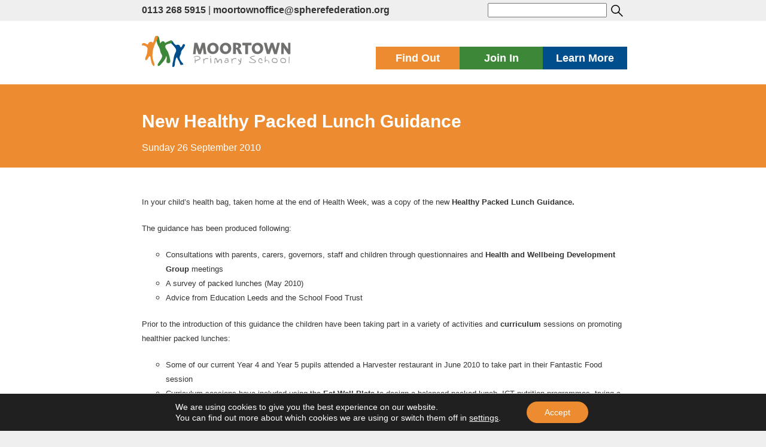

--- FILE ---
content_type: text/html; charset=UTF-8
request_url: https://www.moortown.leeds.sch.uk/blog/2010/09/26/new-healthy-packed-lunch-guidance/
body_size: 16642
content:
<!DOCTYPE html>
<html  lang="en">
<head>
	<meta charset="UTF-8">
	<meta name="viewport" content="width=device-width, initial-scale=1">


	<link rel="stylesheet" href="https://maxcdn.bootstrapcdn.com/bootstrap/3.3.7/css/bootstrap.min.css">
 	<script src="https://ajax.googleapis.com/ajax/libs/jquery/1.12.4/jquery.min.js"></script>
	<script src="https://maxcdn.bootstrapcdn.com/bootstrap/3.3.7/js/bootstrap.min.js"></script>

	 <link rel="stylesheet" type="text/css" href="https://www.moortown.leeds.sch.uk/wp-content/themes/sphere-federation/js/slick/slick.css"/>
	<link rel="stylesheet" type="text/css" href="https://www.moortown.leeds.sch.uk/wp-content/themes/sphere-federation/js/slick/slick-theme.css"/>
	<script type="text/javascript" src="https://www.moortown.leeds.sch.uk/wp-content/themes/sphere-federation/js/slick/slick.min.js"></script>


	<meta name='robots' content='index, follow, max-image-preview:large, max-snippet:-1, max-video-preview:-1' />

	<!-- This site is optimized with the Yoast SEO plugin v26.8 - https://yoast.com/product/yoast-seo-wordpress/ -->
	<title>New Healthy Packed Lunch Guidance - Moortown Primary School, Leeds</title>
	<link rel="canonical" href="https://www.moortown.leeds.sch.uk/blog/2010/09/26/new-healthy-packed-lunch-guidance/" />
	<meta property="og:locale" content="en_GB" />
	<meta property="og:type" content="article" />
	<meta property="og:title" content="New Healthy Packed Lunch Guidance - Moortown Primary School, Leeds" />
	<meta property="og:description" content="In your child&#039;s health bag, taken home at the end of Health Week, was a copy of the new Healthy Packed Lunch Guidance." />
	<meta property="og:url" content="https://www.moortown.leeds.sch.uk/blog/2010/09/26/new-healthy-packed-lunch-guidance/" />
	<meta property="og:site_name" content="Moortown Primary School, Leeds" />
	<meta property="article:published_time" content="2010-09-26T20:56:12+00:00" />
	<meta name="author" content="Mrs Taylor" />
	<meta name="twitter:card" content="summary_large_image" />
	<meta name="twitter:label1" content="Written by" />
	<meta name="twitter:data1" content="Mrs Taylor" />
	<meta name="twitter:label2" content="Estimated reading time" />
	<meta name="twitter:data2" content="2 minutes" />
	<script type="application/ld+json" class="yoast-schema-graph">{"@context":"https://schema.org","@graph":[{"@type":"Article","@id":"https://www.moortown.leeds.sch.uk/blog/2010/09/26/new-healthy-packed-lunch-guidance/#article","isPartOf":{"@id":"https://www.moortown.leeds.sch.uk/blog/2010/09/26/new-healthy-packed-lunch-guidance/"},"author":{"name":"Mrs Taylor","@id":"https://www.moortown.leeds.sch.uk/#/schema/person/4993acb95201d686ff3298bd98a2b406"},"headline":"New Healthy Packed Lunch Guidance","datePublished":"2010-09-26T20:56:12+00:00","mainEntityOfPage":{"@id":"https://www.moortown.leeds.sch.uk/blog/2010/09/26/new-healthy-packed-lunch-guidance/"},"wordCount":313,"publisher":{"@id":"https://www.moortown.leeds.sch.uk/#organization"},"articleSection":["News"],"inLanguage":"en-GB"},{"@type":"WebPage","@id":"https://www.moortown.leeds.sch.uk/blog/2010/09/26/new-healthy-packed-lunch-guidance/","url":"https://www.moortown.leeds.sch.uk/blog/2010/09/26/new-healthy-packed-lunch-guidance/","name":"New Healthy Packed Lunch Guidance - Moortown Primary School, Leeds","isPartOf":{"@id":"https://www.moortown.leeds.sch.uk/#website"},"datePublished":"2010-09-26T20:56:12+00:00","breadcrumb":{"@id":"https://www.moortown.leeds.sch.uk/blog/2010/09/26/new-healthy-packed-lunch-guidance/#breadcrumb"},"inLanguage":"en-GB","potentialAction":[{"@type":"ReadAction","target":["https://www.moortown.leeds.sch.uk/blog/2010/09/26/new-healthy-packed-lunch-guidance/"]}]},{"@type":"BreadcrumbList","@id":"https://www.moortown.leeds.sch.uk/blog/2010/09/26/new-healthy-packed-lunch-guidance/#breadcrumb","itemListElement":[{"@type":"ListItem","position":1,"name":"Home","item":"https://www.moortown.leeds.sch.uk/"},{"@type":"ListItem","position":2,"name":"News","item":"https://www.moortown.leeds.sch.uk/find-out/news/"},{"@type":"ListItem","position":3,"name":"New Healthy Packed Lunch Guidance"}]},{"@type":"WebSite","@id":"https://www.moortown.leeds.sch.uk/#website","url":"https://www.moortown.leeds.sch.uk/","name":"Moortown Primary School, Leeds","description":"Moortown Primary School is a wonderful school tucked away in Moortown, North Leeds.","publisher":{"@id":"https://www.moortown.leeds.sch.uk/#organization"},"potentialAction":[{"@type":"SearchAction","target":{"@type":"EntryPoint","urlTemplate":"https://www.moortown.leeds.sch.uk/?s={search_term_string}"},"query-input":{"@type":"PropertyValueSpecification","valueRequired":true,"valueName":"search_term_string"}}],"inLanguage":"en-GB"},{"@type":"Organization","@id":"https://www.moortown.leeds.sch.uk/#organization","name":"Moortown Primary School, Leeds","url":"https://www.moortown.leeds.sch.uk/","logo":{"@type":"ImageObject","inLanguage":"en-GB","@id":"https://www.moortown.leeds.sch.uk/#/schema/logo/image/","url":"https://www.moortown.leeds.sch.uk/wp-content/uploads/2017/05/cropped-square.jpg","contentUrl":"https://www.moortown.leeds.sch.uk/wp-content/uploads/2017/05/cropped-square.jpg","width":240,"height":240,"caption":"Moortown Primary School, Leeds"},"image":{"@id":"https://www.moortown.leeds.sch.uk/#/schema/logo/image/"}},{"@type":"Person","@id":"https://www.moortown.leeds.sch.uk/#/schema/person/4993acb95201d686ff3298bd98a2b406","name":"Mrs Taylor","image":{"@type":"ImageObject","inLanguage":"en-GB","@id":"https://www.moortown.leeds.sch.uk/#/schema/person/image/","url":"https://secure.gravatar.com/avatar/a99a69ebb2baf73c29da2d77ce1655486adbc185ae1754a5fb1933bff8025ceb?s=96&d=mm&r=g","contentUrl":"https://secure.gravatar.com/avatar/a99a69ebb2baf73c29da2d77ce1655486adbc185ae1754a5fb1933bff8025ceb?s=96&d=mm&r=g","caption":"Mrs Taylor"},"url":"https://www.moortown.leeds.sch.uk/blog/author/taylorc17/"}]}</script>
	<!-- / Yoast SEO plugin. -->


<link rel='dns-prefetch' href='//stats.wp.com' />
<link rel='dns-prefetch' href='//fonts.googleapis.com' />
<link rel="alternate" type="application/rss+xml" title="Moortown Primary School, Leeds &raquo; Feed" href="https://www.moortown.leeds.sch.uk/feed/" />
<link rel="alternate" type="application/rss+xml" title="Moortown Primary School, Leeds &raquo; Comments Feed" href="https://www.moortown.leeds.sch.uk/comments/feed/" />
<link rel="alternate" title="oEmbed (JSON)" type="application/json+oembed" href="https://www.moortown.leeds.sch.uk/wp-json/oembed/1.0/embed?url=https%3A%2F%2Fwww.moortown.leeds.sch.uk%2Fblog%2F2010%2F09%2F26%2Fnew-healthy-packed-lunch-guidance%2F" />
<link rel="alternate" title="oEmbed (XML)" type="text/xml+oembed" href="https://www.moortown.leeds.sch.uk/wp-json/oembed/1.0/embed?url=https%3A%2F%2Fwww.moortown.leeds.sch.uk%2Fblog%2F2010%2F09%2F26%2Fnew-healthy-packed-lunch-guidance%2F&#038;format=xml" />
<style type="text/css" media="all">@font-face{font-family:'Inconsolata';font-display:block;font-style:normal;font-weight:400;font-stretch:100%;font-display:swap;src:url(https://fonts.gstatic.com/s/inconsolata/v37/QldgNThLqRwH-OJ1UHjlKENVzkWGVkL3GZQmAwLYxYWI2qfdm7Lpp4U8WRL2l3WdycuJDETf.woff2) format('woff2');unicode-range:U+0102-0103,U+0110-0111,U+0128-0129,U+0168-0169,U+01A0-01A1,U+01AF-01B0,U+0300-0301,U+0303-0304,U+0308-0309,U+0323,U+0329,U+1EA0-1EF9,U+20AB}@font-face{font-family:'Inconsolata';font-display:block;font-style:normal;font-weight:400;font-stretch:100%;font-display:swap;src:url(https://fonts.gstatic.com/s/inconsolata/v37/QldgNThLqRwH-OJ1UHjlKENVzkWGVkL3GZQmAwLYxYWI2qfdm7Lpp4U8WRP2l3WdycuJDETf.woff2) format('woff2');unicode-range:U+0100-02BA,U+02BD-02C5,U+02C7-02CC,U+02CE-02D7,U+02DD-02FF,U+0304,U+0308,U+0329,U+1D00-1DBF,U+1E00-1E9F,U+1EF2-1EFF,U+2020,U+20A0-20AB,U+20AD-20C0,U+2113,U+2C60-2C7F,U+A720-A7FF}@font-face{font-family:'Inconsolata';font-display:block;font-style:normal;font-weight:400;font-stretch:100%;font-display:swap;src:url(https://fonts.gstatic.com/s/inconsolata/v37/QldgNThLqRwH-OJ1UHjlKENVzkWGVkL3GZQmAwLYxYWI2qfdm7Lpp4U8WR32l3WdycuJDA.woff2) format('woff2');unicode-range:U+0000-00FF,U+0131,U+0152-0153,U+02BB-02BC,U+02C6,U+02DA,U+02DC,U+0304,U+0308,U+0329,U+2000-206F,U+20AC,U+2122,U+2191,U+2193,U+2212,U+2215,U+FEFF,U+FFFD}@font-face{font-family:'Merriweather';font-style:italic;font-weight:400;font-stretch:100%;font-display:swap;src:url(https://fonts.gstatic.com/s/merriweather/v33/u-4c0qyriQwlOrhSvowK_l5-eTxCVx0ZbwLvKH2Gk9hLmp0v5yA-xXPqCzLvF-adrHOg7iDTFw.woff2) format('woff2');unicode-range:U+0460-052F,U+1C80-1C8A,U+20B4,U+2DE0-2DFF,U+A640-A69F,U+FE2E-FE2F}@font-face{font-family:'Merriweather';font-style:italic;font-weight:400;font-stretch:100%;font-display:swap;src:url(https://fonts.gstatic.com/s/merriweather/v33/u-4c0qyriQwlOrhSvowK_l5-eTxCVx0ZbwLvKH2Gk9hLmp0v5yA-xXPqCzLvF--drHOg7iDTFw.woff2) format('woff2');unicode-range:U+0301,U+0400-045F,U+0490-0491,U+04B0-04B1,U+2116}@font-face{font-family:'Merriweather';font-style:italic;font-weight:400;font-stretch:100%;font-display:swap;src:url(https://fonts.gstatic.com/s/merriweather/v33/u-4c0qyriQwlOrhSvowK_l5-eTxCVx0ZbwLvKH2Gk9hLmp0v5yA-xXPqCzLvF-SdrHOg7iDTFw.woff2) format('woff2');unicode-range:U+0102-0103,U+0110-0111,U+0128-0129,U+0168-0169,U+01A0-01A1,U+01AF-01B0,U+0300-0301,U+0303-0304,U+0308-0309,U+0323,U+0329,U+1EA0-1EF9,U+20AB}@font-face{font-family:'Merriweather';font-style:italic;font-weight:400;font-stretch:100%;font-display:swap;src:url(https://fonts.gstatic.com/s/merriweather/v33/u-4c0qyriQwlOrhSvowK_l5-eTxCVx0ZbwLvKH2Gk9hLmp0v5yA-xXPqCzLvF-WdrHOg7iDTFw.woff2) format('woff2');unicode-range:U+0100-02BA,U+02BD-02C5,U+02C7-02CC,U+02CE-02D7,U+02DD-02FF,U+0304,U+0308,U+0329,U+1D00-1DBF,U+1E00-1E9F,U+1EF2-1EFF,U+2020,U+20A0-20AB,U+20AD-20C0,U+2113,U+2C60-2C7F,U+A720-A7FF}@font-face{font-family:'Merriweather';font-style:italic;font-weight:400;font-stretch:100%;font-display:swap;src:url(https://fonts.gstatic.com/s/merriweather/v33/u-4c0qyriQwlOrhSvowK_l5-eTxCVx0ZbwLvKH2Gk9hLmp0v5yA-xXPqCzLvF-udrHOg7iA.woff2) format('woff2');unicode-range:U+0000-00FF,U+0131,U+0152-0153,U+02BB-02BC,U+02C6,U+02DA,U+02DC,U+0304,U+0308,U+0329,U+2000-206F,U+20AC,U+2122,U+2191,U+2193,U+2212,U+2215,U+FEFF,U+FFFD}@font-face{font-family:'Merriweather';font-style:italic;font-weight:700;font-stretch:100%;font-display:swap;src:url(https://fonts.gstatic.com/s/merriweather/v33/u-4c0qyriQwlOrhSvowK_l5-eTxCVx0ZbwLvKH2Gk9hLmp0v5yA-xXPqCzLvF-adrHOg7iDTFw.woff2) format('woff2');unicode-range:U+0460-052F,U+1C80-1C8A,U+20B4,U+2DE0-2DFF,U+A640-A69F,U+FE2E-FE2F}@font-face{font-family:'Merriweather';font-style:italic;font-weight:700;font-stretch:100%;font-display:swap;src:url(https://fonts.gstatic.com/s/merriweather/v33/u-4c0qyriQwlOrhSvowK_l5-eTxCVx0ZbwLvKH2Gk9hLmp0v5yA-xXPqCzLvF--drHOg7iDTFw.woff2) format('woff2');unicode-range:U+0301,U+0400-045F,U+0490-0491,U+04B0-04B1,U+2116}@font-face{font-family:'Merriweather';font-style:italic;font-weight:700;font-stretch:100%;font-display:swap;src:url(https://fonts.gstatic.com/s/merriweather/v33/u-4c0qyriQwlOrhSvowK_l5-eTxCVx0ZbwLvKH2Gk9hLmp0v5yA-xXPqCzLvF-SdrHOg7iDTFw.woff2) format('woff2');unicode-range:U+0102-0103,U+0110-0111,U+0128-0129,U+0168-0169,U+01A0-01A1,U+01AF-01B0,U+0300-0301,U+0303-0304,U+0308-0309,U+0323,U+0329,U+1EA0-1EF9,U+20AB}@font-face{font-family:'Merriweather';font-style:italic;font-weight:700;font-stretch:100%;font-display:swap;src:url(https://fonts.gstatic.com/s/merriweather/v33/u-4c0qyriQwlOrhSvowK_l5-eTxCVx0ZbwLvKH2Gk9hLmp0v5yA-xXPqCzLvF-WdrHOg7iDTFw.woff2) format('woff2');unicode-range:U+0100-02BA,U+02BD-02C5,U+02C7-02CC,U+02CE-02D7,U+02DD-02FF,U+0304,U+0308,U+0329,U+1D00-1DBF,U+1E00-1E9F,U+1EF2-1EFF,U+2020,U+20A0-20AB,U+20AD-20C0,U+2113,U+2C60-2C7F,U+A720-A7FF}@font-face{font-family:'Merriweather';font-style:italic;font-weight:700;font-stretch:100%;font-display:swap;src:url(https://fonts.gstatic.com/s/merriweather/v33/u-4c0qyriQwlOrhSvowK_l5-eTxCVx0ZbwLvKH2Gk9hLmp0v5yA-xXPqCzLvF-udrHOg7iA.woff2) format('woff2');unicode-range:U+0000-00FF,U+0131,U+0152-0153,U+02BB-02BC,U+02C6,U+02DA,U+02DC,U+0304,U+0308,U+0329,U+2000-206F,U+20AC,U+2122,U+2191,U+2193,U+2212,U+2215,U+FEFF,U+FFFD}@font-face{font-family:'Merriweather';font-style:italic;font-weight:900;font-stretch:100%;font-display:swap;src:url(https://fonts.gstatic.com/s/merriweather/v33/u-4c0qyriQwlOrhSvowK_l5-eTxCVx0ZbwLvKH2Gk9hLmp0v5yA-xXPqCzLvF-adrHOg7iDTFw.woff2) format('woff2');unicode-range:U+0460-052F,U+1C80-1C8A,U+20B4,U+2DE0-2DFF,U+A640-A69F,U+FE2E-FE2F}@font-face{font-family:'Merriweather';font-style:italic;font-weight:900;font-stretch:100%;font-display:swap;src:url(https://fonts.gstatic.com/s/merriweather/v33/u-4c0qyriQwlOrhSvowK_l5-eTxCVx0ZbwLvKH2Gk9hLmp0v5yA-xXPqCzLvF--drHOg7iDTFw.woff2) format('woff2');unicode-range:U+0301,U+0400-045F,U+0490-0491,U+04B0-04B1,U+2116}@font-face{font-family:'Merriweather';font-style:italic;font-weight:900;font-stretch:100%;font-display:swap;src:url(https://fonts.gstatic.com/s/merriweather/v33/u-4c0qyriQwlOrhSvowK_l5-eTxCVx0ZbwLvKH2Gk9hLmp0v5yA-xXPqCzLvF-SdrHOg7iDTFw.woff2) format('woff2');unicode-range:U+0102-0103,U+0110-0111,U+0128-0129,U+0168-0169,U+01A0-01A1,U+01AF-01B0,U+0300-0301,U+0303-0304,U+0308-0309,U+0323,U+0329,U+1EA0-1EF9,U+20AB}@font-face{font-family:'Merriweather';font-style:italic;font-weight:900;font-stretch:100%;font-display:swap;src:url(https://fonts.gstatic.com/s/merriweather/v33/u-4c0qyriQwlOrhSvowK_l5-eTxCVx0ZbwLvKH2Gk9hLmp0v5yA-xXPqCzLvF-WdrHOg7iDTFw.woff2) format('woff2');unicode-range:U+0100-02BA,U+02BD-02C5,U+02C7-02CC,U+02CE-02D7,U+02DD-02FF,U+0304,U+0308,U+0329,U+1D00-1DBF,U+1E00-1E9F,U+1EF2-1EFF,U+2020,U+20A0-20AB,U+20AD-20C0,U+2113,U+2C60-2C7F,U+A720-A7FF}@font-face{font-family:'Merriweather';font-style:italic;font-weight:900;font-stretch:100%;font-display:swap;src:url(https://fonts.gstatic.com/s/merriweather/v33/u-4c0qyriQwlOrhSvowK_l5-eTxCVx0ZbwLvKH2Gk9hLmp0v5yA-xXPqCzLvF-udrHOg7iA.woff2) format('woff2');unicode-range:U+0000-00FF,U+0131,U+0152-0153,U+02BB-02BC,U+02C6,U+02DA,U+02DC,U+0304,U+0308,U+0329,U+2000-206F,U+20AC,U+2122,U+2191,U+2193,U+2212,U+2215,U+FEFF,U+FFFD}@font-face{font-family:'Merriweather';font-display:block;font-style:normal;font-weight:400;font-stretch:100%;font-display:swap;src:url(https://fonts.gstatic.com/s/merriweather/v33/u-4e0qyriQwlOrhSvowK_l5UcA6zuSYEqOzpPe3HOZJ5eX1WtLaQwmYiSeqnJ-mXq1Gi3iE.woff2) format('woff2');unicode-range:U+0460-052F,U+1C80-1C8A,U+20B4,U+2DE0-2DFF,U+A640-A69F,U+FE2E-FE2F}@font-face{font-family:'Merriweather';font-display:block;font-style:normal;font-weight:400;font-stretch:100%;font-display:swap;src:url(https://fonts.gstatic.com/s/merriweather/v33/u-4e0qyriQwlOrhSvowK_l5UcA6zuSYEqOzpPe3HOZJ5eX1WtLaQwmYiSequJ-mXq1Gi3iE.woff2) format('woff2');unicode-range:U+0301,U+0400-045F,U+0490-0491,U+04B0-04B1,U+2116}@font-face{font-family:'Merriweather';font-display:block;font-style:normal;font-weight:400;font-stretch:100%;font-display:swap;src:url(https://fonts.gstatic.com/s/merriweather/v33/u-4e0qyriQwlOrhSvowK_l5UcA6zuSYEqOzpPe3HOZJ5eX1WtLaQwmYiSeqlJ-mXq1Gi3iE.woff2) format('woff2');unicode-range:U+0102-0103,U+0110-0111,U+0128-0129,U+0168-0169,U+01A0-01A1,U+01AF-01B0,U+0300-0301,U+0303-0304,U+0308-0309,U+0323,U+0329,U+1EA0-1EF9,U+20AB}@font-face{font-family:'Merriweather';font-display:block;font-style:normal;font-weight:400;font-stretch:100%;font-display:swap;src:url(https://fonts.gstatic.com/s/merriweather/v33/u-4e0qyriQwlOrhSvowK_l5UcA6zuSYEqOzpPe3HOZJ5eX1WtLaQwmYiSeqkJ-mXq1Gi3iE.woff2) format('woff2');unicode-range:U+0100-02BA,U+02BD-02C5,U+02C7-02CC,U+02CE-02D7,U+02DD-02FF,U+0304,U+0308,U+0329,U+1D00-1DBF,U+1E00-1E9F,U+1EF2-1EFF,U+2020,U+20A0-20AB,U+20AD-20C0,U+2113,U+2C60-2C7F,U+A720-A7FF}@font-face{font-family:'Merriweather';font-display:block;font-style:normal;font-weight:400;font-stretch:100%;font-display:swap;src:url(https://fonts.gstatic.com/s/merriweather/v33/u-4e0qyriQwlOrhSvowK_l5UcA6zuSYEqOzpPe3HOZJ5eX1WtLaQwmYiSeqqJ-mXq1Gi.woff2) format('woff2');unicode-range:U+0000-00FF,U+0131,U+0152-0153,U+02BB-02BC,U+02C6,U+02DA,U+02DC,U+0304,U+0308,U+0329,U+2000-206F,U+20AC,U+2122,U+2191,U+2193,U+2212,U+2215,U+FEFF,U+FFFD}@font-face{font-family:'Merriweather';font-display:block;font-style:normal;font-weight:700;font-stretch:100%;font-display:swap;src:url(https://fonts.gstatic.com/s/merriweather/v33/u-4e0qyriQwlOrhSvowK_l5UcA6zuSYEqOzpPe3HOZJ5eX1WtLaQwmYiSeqnJ-mXq1Gi3iE.woff2) format('woff2');unicode-range:U+0460-052F,U+1C80-1C8A,U+20B4,U+2DE0-2DFF,U+A640-A69F,U+FE2E-FE2F}@font-face{font-family:'Merriweather';font-display:block;font-style:normal;font-weight:700;font-stretch:100%;font-display:swap;src:url(https://fonts.gstatic.com/s/merriweather/v33/u-4e0qyriQwlOrhSvowK_l5UcA6zuSYEqOzpPe3HOZJ5eX1WtLaQwmYiSequJ-mXq1Gi3iE.woff2) format('woff2');unicode-range:U+0301,U+0400-045F,U+0490-0491,U+04B0-04B1,U+2116}@font-face{font-family:'Merriweather';font-display:block;font-style:normal;font-weight:700;font-stretch:100%;font-display:swap;src:url(https://fonts.gstatic.com/s/merriweather/v33/u-4e0qyriQwlOrhSvowK_l5UcA6zuSYEqOzpPe3HOZJ5eX1WtLaQwmYiSeqlJ-mXq1Gi3iE.woff2) format('woff2');unicode-range:U+0102-0103,U+0110-0111,U+0128-0129,U+0168-0169,U+01A0-01A1,U+01AF-01B0,U+0300-0301,U+0303-0304,U+0308-0309,U+0323,U+0329,U+1EA0-1EF9,U+20AB}@font-face{font-family:'Merriweather';font-display:block;font-style:normal;font-weight:700;font-stretch:100%;font-display:swap;src:url(https://fonts.gstatic.com/s/merriweather/v33/u-4e0qyriQwlOrhSvowK_l5UcA6zuSYEqOzpPe3HOZJ5eX1WtLaQwmYiSeqkJ-mXq1Gi3iE.woff2) format('woff2');unicode-range:U+0100-02BA,U+02BD-02C5,U+02C7-02CC,U+02CE-02D7,U+02DD-02FF,U+0304,U+0308,U+0329,U+1D00-1DBF,U+1E00-1E9F,U+1EF2-1EFF,U+2020,U+20A0-20AB,U+20AD-20C0,U+2113,U+2C60-2C7F,U+A720-A7FF}@font-face{font-family:'Merriweather';font-display:block;font-style:normal;font-weight:700;font-stretch:100%;font-display:swap;src:url(https://fonts.gstatic.com/s/merriweather/v33/u-4e0qyriQwlOrhSvowK_l5UcA6zuSYEqOzpPe3HOZJ5eX1WtLaQwmYiSeqqJ-mXq1Gi.woff2) format('woff2');unicode-range:U+0000-00FF,U+0131,U+0152-0153,U+02BB-02BC,U+02C6,U+02DA,U+02DC,U+0304,U+0308,U+0329,U+2000-206F,U+20AC,U+2122,U+2191,U+2193,U+2212,U+2215,U+FEFF,U+FFFD}@font-face{font-family:'Merriweather';font-display:block;font-style:normal;font-weight:900;font-stretch:100%;font-display:swap;src:url(https://fonts.gstatic.com/s/merriweather/v33/u-4e0qyriQwlOrhSvowK_l5UcA6zuSYEqOzpPe3HOZJ5eX1WtLaQwmYiSeqnJ-mXq1Gi3iE.woff2) format('woff2');unicode-range:U+0460-052F,U+1C80-1C8A,U+20B4,U+2DE0-2DFF,U+A640-A69F,U+FE2E-FE2F}@font-face{font-family:'Merriweather';font-display:block;font-style:normal;font-weight:900;font-stretch:100%;font-display:swap;src:url(https://fonts.gstatic.com/s/merriweather/v33/u-4e0qyriQwlOrhSvowK_l5UcA6zuSYEqOzpPe3HOZJ5eX1WtLaQwmYiSequJ-mXq1Gi3iE.woff2) format('woff2');unicode-range:U+0301,U+0400-045F,U+0490-0491,U+04B0-04B1,U+2116}@font-face{font-family:'Merriweather';font-display:block;font-style:normal;font-weight:900;font-stretch:100%;font-display:swap;src:url(https://fonts.gstatic.com/s/merriweather/v33/u-4e0qyriQwlOrhSvowK_l5UcA6zuSYEqOzpPe3HOZJ5eX1WtLaQwmYiSeqlJ-mXq1Gi3iE.woff2) format('woff2');unicode-range:U+0102-0103,U+0110-0111,U+0128-0129,U+0168-0169,U+01A0-01A1,U+01AF-01B0,U+0300-0301,U+0303-0304,U+0308-0309,U+0323,U+0329,U+1EA0-1EF9,U+20AB}@font-face{font-family:'Merriweather';font-display:block;font-style:normal;font-weight:900;font-stretch:100%;font-display:swap;src:url(https://fonts.gstatic.com/s/merriweather/v33/u-4e0qyriQwlOrhSvowK_l5UcA6zuSYEqOzpPe3HOZJ5eX1WtLaQwmYiSeqkJ-mXq1Gi3iE.woff2) format('woff2');unicode-range:U+0100-02BA,U+02BD-02C5,U+02C7-02CC,U+02CE-02D7,U+02DD-02FF,U+0304,U+0308,U+0329,U+1D00-1DBF,U+1E00-1E9F,U+1EF2-1EFF,U+2020,U+20A0-20AB,U+20AD-20C0,U+2113,U+2C60-2C7F,U+A720-A7FF}@font-face{font-family:'Merriweather';font-display:block;font-style:normal;font-weight:900;font-stretch:100%;font-display:swap;src:url(https://fonts.gstatic.com/s/merriweather/v33/u-4e0qyriQwlOrhSvowK_l5UcA6zuSYEqOzpPe3HOZJ5eX1WtLaQwmYiSeqqJ-mXq1Gi.woff2) format('woff2');unicode-range:U+0000-00FF,U+0131,U+0152-0153,U+02BB-02BC,U+02C6,U+02DA,U+02DC,U+0304,U+0308,U+0329,U+2000-206F,U+20AC,U+2122,U+2191,U+2193,U+2212,U+2215,U+FEFF,U+FFFD}@font-face{font-family:'Montserrat';font-display:block;font-style:normal;font-weight:400;font-display:swap;src:url(https://fonts.gstatic.com/s/montserrat/v31/JTUSjIg1_i6t8kCHKm459WRhyyTh89ZNpQ.woff2) format('woff2');unicode-range:U+0460-052F,U+1C80-1C8A,U+20B4,U+2DE0-2DFF,U+A640-A69F,U+FE2E-FE2F}@font-face{font-family:'Montserrat';font-display:block;font-style:normal;font-weight:400;font-display:swap;src:url(https://fonts.gstatic.com/s/montserrat/v31/JTUSjIg1_i6t8kCHKm459W1hyyTh89ZNpQ.woff2) format('woff2');unicode-range:U+0301,U+0400-045F,U+0490-0491,U+04B0-04B1,U+2116}@font-face{font-family:'Montserrat';font-display:block;font-style:normal;font-weight:400;font-display:swap;src:url(https://fonts.gstatic.com/s/montserrat/v31/JTUSjIg1_i6t8kCHKm459WZhyyTh89ZNpQ.woff2) format('woff2');unicode-range:U+0102-0103,U+0110-0111,U+0128-0129,U+0168-0169,U+01A0-01A1,U+01AF-01B0,U+0300-0301,U+0303-0304,U+0308-0309,U+0323,U+0329,U+1EA0-1EF9,U+20AB}@font-face{font-family:'Montserrat';font-display:block;font-style:normal;font-weight:400;font-display:swap;src:url(https://fonts.gstatic.com/s/montserrat/v31/JTUSjIg1_i6t8kCHKm459WdhyyTh89ZNpQ.woff2) format('woff2');unicode-range:U+0100-02BA,U+02BD-02C5,U+02C7-02CC,U+02CE-02D7,U+02DD-02FF,U+0304,U+0308,U+0329,U+1D00-1DBF,U+1E00-1E9F,U+1EF2-1EFF,U+2020,U+20A0-20AB,U+20AD-20C0,U+2113,U+2C60-2C7F,U+A720-A7FF}@font-face{font-family:'Montserrat';font-display:block;font-style:normal;font-weight:400;font-display:swap;src:url(https://fonts.gstatic.com/s/montserrat/v31/JTUSjIg1_i6t8kCHKm459WlhyyTh89Y.woff2) format('woff2');unicode-range:U+0000-00FF,U+0131,U+0152-0153,U+02BB-02BC,U+02C6,U+02DA,U+02DC,U+0304,U+0308,U+0329,U+2000-206F,U+20AC,U+2122,U+2191,U+2193,U+2212,U+2215,U+FEFF,U+FFFD}@font-face{font-family:'Montserrat';font-display:block;font-style:normal;font-weight:700;font-display:swap;src:url(https://fonts.gstatic.com/s/montserrat/v31/JTUSjIg1_i6t8kCHKm459WRhyyTh89ZNpQ.woff2) format('woff2');unicode-range:U+0460-052F,U+1C80-1C8A,U+20B4,U+2DE0-2DFF,U+A640-A69F,U+FE2E-FE2F}@font-face{font-family:'Montserrat';font-display:block;font-style:normal;font-weight:700;font-display:swap;src:url(https://fonts.gstatic.com/s/montserrat/v31/JTUSjIg1_i6t8kCHKm459W1hyyTh89ZNpQ.woff2) format('woff2');unicode-range:U+0301,U+0400-045F,U+0490-0491,U+04B0-04B1,U+2116}@font-face{font-family:'Montserrat';font-display:block;font-style:normal;font-weight:700;font-display:swap;src:url(https://fonts.gstatic.com/s/montserrat/v31/JTUSjIg1_i6t8kCHKm459WZhyyTh89ZNpQ.woff2) format('woff2');unicode-range:U+0102-0103,U+0110-0111,U+0128-0129,U+0168-0169,U+01A0-01A1,U+01AF-01B0,U+0300-0301,U+0303-0304,U+0308-0309,U+0323,U+0329,U+1EA0-1EF9,U+20AB}@font-face{font-family:'Montserrat';font-display:block;font-style:normal;font-weight:700;font-display:swap;src:url(https://fonts.gstatic.com/s/montserrat/v31/JTUSjIg1_i6t8kCHKm459WdhyyTh89ZNpQ.woff2) format('woff2');unicode-range:U+0100-02BA,U+02BD-02C5,U+02C7-02CC,U+02CE-02D7,U+02DD-02FF,U+0304,U+0308,U+0329,U+1D00-1DBF,U+1E00-1E9F,U+1EF2-1EFF,U+2020,U+20A0-20AB,U+20AD-20C0,U+2113,U+2C60-2C7F,U+A720-A7FF}@font-face{font-family:'Montserrat';font-display:block;font-style:normal;font-weight:700;font-display:swap;src:url(https://fonts.gstatic.com/s/montserrat/v31/JTUSjIg1_i6t8kCHKm459WlhyyTh89Y.woff2) format('woff2');unicode-range:U+0000-00FF,U+0131,U+0152-0153,U+02BB-02BC,U+02C6,U+02DA,U+02DC,U+0304,U+0308,U+0329,U+2000-206F,U+20AC,U+2122,U+2191,U+2193,U+2212,U+2215,U+FEFF,U+FFFD}</style>
<style id='wp-img-auto-sizes-contain-inline-css' type='text/css'>
img:is([sizes=auto i],[sizes^="auto," i]){contain-intrinsic-size:3000px 1500px}
/*# sourceURL=wp-img-auto-sizes-contain-inline-css */
</style>
<style id='wp-block-library-inline-css' type='text/css'>
:root{--wp-block-synced-color:#7a00df;--wp-block-synced-color--rgb:122,0,223;--wp-bound-block-color:var(--wp-block-synced-color);--wp-editor-canvas-background:#ddd;--wp-admin-theme-color:#007cba;--wp-admin-theme-color--rgb:0,124,186;--wp-admin-theme-color-darker-10:#006ba1;--wp-admin-theme-color-darker-10--rgb:0,107,160.5;--wp-admin-theme-color-darker-20:#005a87;--wp-admin-theme-color-darker-20--rgb:0,90,135;--wp-admin-border-width-focus:2px}@media (min-resolution:192dpi){:root{--wp-admin-border-width-focus:1.5px}}.wp-element-button{cursor:pointer}:root .has-very-light-gray-background-color{background-color:#eee}:root .has-very-dark-gray-background-color{background-color:#313131}:root .has-very-light-gray-color{color:#eee}:root .has-very-dark-gray-color{color:#313131}:root .has-vivid-green-cyan-to-vivid-cyan-blue-gradient-background{background:linear-gradient(135deg,#00d084,#0693e3)}:root .has-purple-crush-gradient-background{background:linear-gradient(135deg,#34e2e4,#4721fb 50%,#ab1dfe)}:root .has-hazy-dawn-gradient-background{background:linear-gradient(135deg,#faaca8,#dad0ec)}:root .has-subdued-olive-gradient-background{background:linear-gradient(135deg,#fafae1,#67a671)}:root .has-atomic-cream-gradient-background{background:linear-gradient(135deg,#fdd79a,#004a59)}:root .has-nightshade-gradient-background{background:linear-gradient(135deg,#330968,#31cdcf)}:root .has-midnight-gradient-background{background:linear-gradient(135deg,#020381,#2874fc)}:root{--wp--preset--font-size--normal:16px;--wp--preset--font-size--huge:42px}.has-regular-font-size{font-size:1em}.has-larger-font-size{font-size:2.625em}.has-normal-font-size{font-size:var(--wp--preset--font-size--normal)}.has-huge-font-size{font-size:var(--wp--preset--font-size--huge)}.has-text-align-center{text-align:center}.has-text-align-left{text-align:left}.has-text-align-right{text-align:right}.has-fit-text{white-space:nowrap!important}#end-resizable-editor-section{display:none}.aligncenter{clear:both}.items-justified-left{justify-content:flex-start}.items-justified-center{justify-content:center}.items-justified-right{justify-content:flex-end}.items-justified-space-between{justify-content:space-between}.screen-reader-text{border:0;clip-path:inset(50%);height:1px;margin:-1px;overflow:hidden;padding:0;position:absolute;width:1px;word-wrap:normal!important}.screen-reader-text:focus{background-color:#ddd;clip-path:none;color:#444;display:block;font-size:1em;height:auto;left:5px;line-height:normal;padding:15px 23px 14px;text-decoration:none;top:5px;width:auto;z-index:100000}html :where(.has-border-color){border-style:solid}html :where([style*=border-top-color]){border-top-style:solid}html :where([style*=border-right-color]){border-right-style:solid}html :where([style*=border-bottom-color]){border-bottom-style:solid}html :where([style*=border-left-color]){border-left-style:solid}html :where([style*=border-width]){border-style:solid}html :where([style*=border-top-width]){border-top-style:solid}html :where([style*=border-right-width]){border-right-style:solid}html :where([style*=border-bottom-width]){border-bottom-style:solid}html :where([style*=border-left-width]){border-left-style:solid}html :where(img[class*=wp-image-]){height:auto;max-width:100%}:where(figure){margin:0 0 1em}html :where(.is-position-sticky){--wp-admin--admin-bar--position-offset:var(--wp-admin--admin-bar--height,0px)}@media screen and (max-width:600px){html :where(.is-position-sticky){--wp-admin--admin-bar--position-offset:0px}}

/*# sourceURL=wp-block-library-inline-css */
</style><style id='global-styles-inline-css' type='text/css'>
:root{--wp--preset--aspect-ratio--square: 1;--wp--preset--aspect-ratio--4-3: 4/3;--wp--preset--aspect-ratio--3-4: 3/4;--wp--preset--aspect-ratio--3-2: 3/2;--wp--preset--aspect-ratio--2-3: 2/3;--wp--preset--aspect-ratio--16-9: 16/9;--wp--preset--aspect-ratio--9-16: 9/16;--wp--preset--color--black: #000000;--wp--preset--color--cyan-bluish-gray: #abb8c3;--wp--preset--color--white: #ffffff;--wp--preset--color--pale-pink: #f78da7;--wp--preset--color--vivid-red: #cf2e2e;--wp--preset--color--luminous-vivid-orange: #ff6900;--wp--preset--color--luminous-vivid-amber: #fcb900;--wp--preset--color--light-green-cyan: #7bdcb5;--wp--preset--color--vivid-green-cyan: #00d084;--wp--preset--color--pale-cyan-blue: #8ed1fc;--wp--preset--color--vivid-cyan-blue: #0693e3;--wp--preset--color--vivid-purple: #9b51e0;--wp--preset--gradient--vivid-cyan-blue-to-vivid-purple: linear-gradient(135deg,rgb(6,147,227) 0%,rgb(155,81,224) 100%);--wp--preset--gradient--light-green-cyan-to-vivid-green-cyan: linear-gradient(135deg,rgb(122,220,180) 0%,rgb(0,208,130) 100%);--wp--preset--gradient--luminous-vivid-amber-to-luminous-vivid-orange: linear-gradient(135deg,rgb(252,185,0) 0%,rgb(255,105,0) 100%);--wp--preset--gradient--luminous-vivid-orange-to-vivid-red: linear-gradient(135deg,rgb(255,105,0) 0%,rgb(207,46,46) 100%);--wp--preset--gradient--very-light-gray-to-cyan-bluish-gray: linear-gradient(135deg,rgb(238,238,238) 0%,rgb(169,184,195) 100%);--wp--preset--gradient--cool-to-warm-spectrum: linear-gradient(135deg,rgb(74,234,220) 0%,rgb(151,120,209) 20%,rgb(207,42,186) 40%,rgb(238,44,130) 60%,rgb(251,105,98) 80%,rgb(254,248,76) 100%);--wp--preset--gradient--blush-light-purple: linear-gradient(135deg,rgb(255,206,236) 0%,rgb(152,150,240) 100%);--wp--preset--gradient--blush-bordeaux: linear-gradient(135deg,rgb(254,205,165) 0%,rgb(254,45,45) 50%,rgb(107,0,62) 100%);--wp--preset--gradient--luminous-dusk: linear-gradient(135deg,rgb(255,203,112) 0%,rgb(199,81,192) 50%,rgb(65,88,208) 100%);--wp--preset--gradient--pale-ocean: linear-gradient(135deg,rgb(255,245,203) 0%,rgb(182,227,212) 50%,rgb(51,167,181) 100%);--wp--preset--gradient--electric-grass: linear-gradient(135deg,rgb(202,248,128) 0%,rgb(113,206,126) 100%);--wp--preset--gradient--midnight: linear-gradient(135deg,rgb(2,3,129) 0%,rgb(40,116,252) 100%);--wp--preset--font-size--small: 13px;--wp--preset--font-size--medium: 20px;--wp--preset--font-size--large: 36px;--wp--preset--font-size--x-large: 42px;--wp--preset--spacing--20: 0.44rem;--wp--preset--spacing--30: 0.67rem;--wp--preset--spacing--40: 1rem;--wp--preset--spacing--50: 1.5rem;--wp--preset--spacing--60: 2.25rem;--wp--preset--spacing--70: 3.38rem;--wp--preset--spacing--80: 5.06rem;--wp--preset--shadow--natural: 6px 6px 9px rgba(0, 0, 0, 0.2);--wp--preset--shadow--deep: 12px 12px 50px rgba(0, 0, 0, 0.4);--wp--preset--shadow--sharp: 6px 6px 0px rgba(0, 0, 0, 0.2);--wp--preset--shadow--outlined: 6px 6px 0px -3px rgb(255, 255, 255), 6px 6px rgb(0, 0, 0);--wp--preset--shadow--crisp: 6px 6px 0px rgb(0, 0, 0);}:where(.is-layout-flex){gap: 0.5em;}:where(.is-layout-grid){gap: 0.5em;}body .is-layout-flex{display: flex;}.is-layout-flex{flex-wrap: wrap;align-items: center;}.is-layout-flex > :is(*, div){margin: 0;}body .is-layout-grid{display: grid;}.is-layout-grid > :is(*, div){margin: 0;}:where(.wp-block-columns.is-layout-flex){gap: 2em;}:where(.wp-block-columns.is-layout-grid){gap: 2em;}:where(.wp-block-post-template.is-layout-flex){gap: 1.25em;}:where(.wp-block-post-template.is-layout-grid){gap: 1.25em;}.has-black-color{color: var(--wp--preset--color--black) !important;}.has-cyan-bluish-gray-color{color: var(--wp--preset--color--cyan-bluish-gray) !important;}.has-white-color{color: var(--wp--preset--color--white) !important;}.has-pale-pink-color{color: var(--wp--preset--color--pale-pink) !important;}.has-vivid-red-color{color: var(--wp--preset--color--vivid-red) !important;}.has-luminous-vivid-orange-color{color: var(--wp--preset--color--luminous-vivid-orange) !important;}.has-luminous-vivid-amber-color{color: var(--wp--preset--color--luminous-vivid-amber) !important;}.has-light-green-cyan-color{color: var(--wp--preset--color--light-green-cyan) !important;}.has-vivid-green-cyan-color{color: var(--wp--preset--color--vivid-green-cyan) !important;}.has-pale-cyan-blue-color{color: var(--wp--preset--color--pale-cyan-blue) !important;}.has-vivid-cyan-blue-color{color: var(--wp--preset--color--vivid-cyan-blue) !important;}.has-vivid-purple-color{color: var(--wp--preset--color--vivid-purple) !important;}.has-black-background-color{background-color: var(--wp--preset--color--black) !important;}.has-cyan-bluish-gray-background-color{background-color: var(--wp--preset--color--cyan-bluish-gray) !important;}.has-white-background-color{background-color: var(--wp--preset--color--white) !important;}.has-pale-pink-background-color{background-color: var(--wp--preset--color--pale-pink) !important;}.has-vivid-red-background-color{background-color: var(--wp--preset--color--vivid-red) !important;}.has-luminous-vivid-orange-background-color{background-color: var(--wp--preset--color--luminous-vivid-orange) !important;}.has-luminous-vivid-amber-background-color{background-color: var(--wp--preset--color--luminous-vivid-amber) !important;}.has-light-green-cyan-background-color{background-color: var(--wp--preset--color--light-green-cyan) !important;}.has-vivid-green-cyan-background-color{background-color: var(--wp--preset--color--vivid-green-cyan) !important;}.has-pale-cyan-blue-background-color{background-color: var(--wp--preset--color--pale-cyan-blue) !important;}.has-vivid-cyan-blue-background-color{background-color: var(--wp--preset--color--vivid-cyan-blue) !important;}.has-vivid-purple-background-color{background-color: var(--wp--preset--color--vivid-purple) !important;}.has-black-border-color{border-color: var(--wp--preset--color--black) !important;}.has-cyan-bluish-gray-border-color{border-color: var(--wp--preset--color--cyan-bluish-gray) !important;}.has-white-border-color{border-color: var(--wp--preset--color--white) !important;}.has-pale-pink-border-color{border-color: var(--wp--preset--color--pale-pink) !important;}.has-vivid-red-border-color{border-color: var(--wp--preset--color--vivid-red) !important;}.has-luminous-vivid-orange-border-color{border-color: var(--wp--preset--color--luminous-vivid-orange) !important;}.has-luminous-vivid-amber-border-color{border-color: var(--wp--preset--color--luminous-vivid-amber) !important;}.has-light-green-cyan-border-color{border-color: var(--wp--preset--color--light-green-cyan) !important;}.has-vivid-green-cyan-border-color{border-color: var(--wp--preset--color--vivid-green-cyan) !important;}.has-pale-cyan-blue-border-color{border-color: var(--wp--preset--color--pale-cyan-blue) !important;}.has-vivid-cyan-blue-border-color{border-color: var(--wp--preset--color--vivid-cyan-blue) !important;}.has-vivid-purple-border-color{border-color: var(--wp--preset--color--vivid-purple) !important;}.has-vivid-cyan-blue-to-vivid-purple-gradient-background{background: var(--wp--preset--gradient--vivid-cyan-blue-to-vivid-purple) !important;}.has-light-green-cyan-to-vivid-green-cyan-gradient-background{background: var(--wp--preset--gradient--light-green-cyan-to-vivid-green-cyan) !important;}.has-luminous-vivid-amber-to-luminous-vivid-orange-gradient-background{background: var(--wp--preset--gradient--luminous-vivid-amber-to-luminous-vivid-orange) !important;}.has-luminous-vivid-orange-to-vivid-red-gradient-background{background: var(--wp--preset--gradient--luminous-vivid-orange-to-vivid-red) !important;}.has-very-light-gray-to-cyan-bluish-gray-gradient-background{background: var(--wp--preset--gradient--very-light-gray-to-cyan-bluish-gray) !important;}.has-cool-to-warm-spectrum-gradient-background{background: var(--wp--preset--gradient--cool-to-warm-spectrum) !important;}.has-blush-light-purple-gradient-background{background: var(--wp--preset--gradient--blush-light-purple) !important;}.has-blush-bordeaux-gradient-background{background: var(--wp--preset--gradient--blush-bordeaux) !important;}.has-luminous-dusk-gradient-background{background: var(--wp--preset--gradient--luminous-dusk) !important;}.has-pale-ocean-gradient-background{background: var(--wp--preset--gradient--pale-ocean) !important;}.has-electric-grass-gradient-background{background: var(--wp--preset--gradient--electric-grass) !important;}.has-midnight-gradient-background{background: var(--wp--preset--gradient--midnight) !important;}.has-small-font-size{font-size: var(--wp--preset--font-size--small) !important;}.has-medium-font-size{font-size: var(--wp--preset--font-size--medium) !important;}.has-large-font-size{font-size: var(--wp--preset--font-size--large) !important;}.has-x-large-font-size{font-size: var(--wp--preset--font-size--x-large) !important;}
/*# sourceURL=global-styles-inline-css */
</style>

<style id='classic-theme-styles-inline-css' type='text/css'>
/*! This file is auto-generated */
.wp-block-button__link{color:#fff;background-color:#32373c;border-radius:9999px;box-shadow:none;text-decoration:none;padding:calc(.667em + 2px) calc(1.333em + 2px);font-size:1.125em}.wp-block-file__button{background:#32373c;color:#fff;text-decoration:none}
/*# sourceURL=/wp-includes/css/classic-themes.min.css */
</style>
<link rel='stylesheet' id='wpo_min-header-0-css' href='https://www.moortown.leeds.sch.uk/wp-content/cache/wpo-minify/1767844527/assets/wpo-minify-header-2d6d33d1.min.css' type='text/css' media='all' />
<link rel='stylesheet' id='wpo_min-header-3-css' href='https://www.moortown.leeds.sch.uk/wp-content/cache/wpo-minify/1767844527/assets/wpo-minify-header-83ac123d.min.css' type='text/css' media='all' />
<script type="text/javascript" id="wpo_min-header-0-js-extra">
/* <![CDATA[ */
var vlpp_vars = {"prettyPhoto_rel":"wp-video-lightbox","animation_speed":"fast","slideshow":"5000","autoplay_slideshow":"false","opacity":"0.80","show_title":"true","allow_resize":"true","allow_expand":"true","default_width":"640","default_height":"480","counter_separator_label":"/","theme":"pp_default","horizontal_padding":"20","hideflash":"false","wmode":"opaque","autoplay":"false","modal":"false","deeplinking":"false","overlay_gallery":"true","overlay_gallery_max":"30","keyboard_shortcuts":"true","ie6_fallback":"true"};
//# sourceURL=wpo_min-header-0-js-extra
/* ]]> */
</script>
<script type="text/javascript" src="https://www.moortown.leeds.sch.uk/wp-content/cache/wpo-minify/1767844527/assets/wpo-minify-header-0b2824c8.min.js" id="wpo_min-header-0-js"></script>
<link rel="https://api.w.org/" href="https://www.moortown.leeds.sch.uk/wp-json/" /><link rel="alternate" title="JSON" type="application/json" href="https://www.moortown.leeds.sch.uk/wp-json/wp/v2/posts/3416" /><link rel="EditURI" type="application/rsd+xml" title="RSD" href="https://www.moortown.leeds.sch.uk/wp/xmlrpc.php?rsd" />
<meta name="generator" content="WordPress 6.9" />
<link rel='shortlink' href='https://www.moortown.leeds.sch.uk/?p=3416' />

		<!-- GA Google Analytics @ https://m0n.co/ga -->
		<script async src="https://www.googletagmanager.com/gtag/js?id=UA-4471091-1"></script>
		<script>
			window.dataLayer = window.dataLayer || [];
			function gtag(){dataLayer.push(arguments);}
			gtag('js', new Date());
			gtag('config', 'UA-4471091-1');
		</script>

	<script>
            WP_VIDEO_LIGHTBOX_VERSION="1.9.12";
            WP_VID_LIGHTBOX_URL="https://www.moortown.leeds.sch.uk/wp-content/plugins/wp-video-lightbox";
                        function wpvl_paramReplace(name, string, value) {
                // Find the param with regex
                // Grab the first character in the returned string (should be ? or &)
                // Replace our href string with our new value, passing on the name and delimeter

                var re = new RegExp("[\?&]" + name + "=([^&#]*)");
                var matches = re.exec(string);
                var newString;

                if (matches === null) {
                    // if there are no params, append the parameter
                    newString = string + '?' + name + '=' + value;
                } else {
                    var delimeter = matches[0].charAt(0);
                    newString = string.replace(re, delimeter + name + "=" + value);
                }
                return newString;
            }
            </script>	<style>img#wpstats{display:none}</style>
		<link rel="icon" href="https://www.moortown.leeds.sch.uk/wp-content/uploads/2017/05/cropped-square-150x150.jpg" sizes="32x32" />
<link rel="icon" href="https://www.moortown.leeds.sch.uk/wp-content/uploads/2017/05/cropped-square.jpg" sizes="192x192" />
<link rel="apple-touch-icon" href="https://www.moortown.leeds.sch.uk/wp-content/uploads/2017/05/cropped-square.jpg" />
<meta name="msapplication-TileImage" content="https://www.moortown.leeds.sch.uk/wp-content/uploads/2017/05/cropped-square.jpg" />
		<style type="text/css" id="wp-custom-css">
			@media screen and (max-width: 600px) {
.contact {width:100%;}
}

@media screen and (max-width: 1500px) {
.news-content.grid-content {
    width: 100%;
}
}		</style>
		
</head>

<style type="text/css">
			.orange-font{ color: #ed8b30;}

		.orange-bg{background-color:  #ed8b30}
		.green-bg{background-color: #3d8739}
		.blue-bg{background-color: #004e8c}

		.orange-links a{ color: #ed8b30; }
		.green-links a{ color: #3d8739; }
		.blue-links a{ color: #004e8c; }

		.orange-hover:hover{background-color: #ed8b30; text-decoration: none; color: #fff !important }
		.green-hover:hover{background-color: #3d8739; text-decoration: none; color: #fff !important}
		.blue-hover:hover{background-color: #004e8c; text-decoration: none; color: #fff !important}

		.orange-border a, .orange-border{ border-color: #ed8b30;background-color: #ed8b30}
		.green-border a, .green-border{ border-color: #3d8739;background-color: #3d8739}
		.blue-border a, .blue-border{ border-color: #004e8c;background-color:#004e8c; }

		.orange-border a:hover{background-color:#efefef;color:#ed8b30 !important}
		.green-border a:hover {background-color:#efefef;color:#3d8739 !important}
		.blue-border a:hover {background-color:#efefef;color:#004e8c !important}

	
	            
	
		.find-out ul li a:hover{color: #6c3000 !important;}
		.join-us ul li a:hover{color: #205715 !important;}
		.learn-more ul li a:hover{color: #001a50 !important;}

	</style>

<body class="wp-singular post-template-default single single-post postid-3416 single-format-standard wp-custom-logo wp-theme-sphere-federation group-blog">

	<div class="padding">
		<div class="contact">
			<div class="phone-and-email">
				<p><strong> <a href="tel:0113 268 5915"> 0113 268 5915</a></strong></p> | <p><strong><a href="mailto:moortownoffice@spherefederation.org">moortownoffice@spherefederation.org</a></strong></p>
			</div>
            <div>
                <form action="/" method="get">
                    <input type="text" name="s" id="search" value="">
                    <input style=" height: 25px; vertical-align: middle;" type="image" src="https://www.moortown.leeds.sch.uk/wp-content/themes/sphere-federation/img/search.svg">
                </form>
            </div>


<!--<div id="google_translate_element"></div>-->
<script type="text/javascript">
//function googleTranslateElementInit() {
//  new google.translate.TranslateElement({pageLanguage: 'en', layout: google.translate.TranslateElement.InlineLayout.HORIZONTAL}, 'google_translate_element');
//}
</script>

        </div>
		<div style="clear:both;"></div>
	</div>

	<div class="menu section">
		<div class="topmenu-content ">
			<a class="header-logo" href="https://www.moortown.leeds.sch.uk"><img alt="Moortown Primary School" src="https://www.moortown.leeds.sch.uk/wp-content/uploads/2017/04/moortown-logo.svg"></a>

			<ul class="buttons-container ">
				<li class="orange-bg white-font find-out-button tab-button white-font"> Find Out</li>
				<li class="green-bg white-font join-us-button tab-button">Join In</li>
				<li class="blue-bg white-font learn-more-button tab-button">Learn More</li>
			</ul>
		</div>


		<div class="dropdown-menu  " style="display: none;">
			<div class="orange-bg find-out menu-box" style="display: none;">

				<div style="display: flex;">
					<div class="white-font menu-description menu-descriptionie">
						<p>Moortown Primary is a ‘single-form entry’ school. This means we take only one class each year and so have one class in each year group. Classes are limited to a maximum of 30 children in Reception, Year 1 and 2 (like all schools), and classes in Years 3 to 6 are usually around this size, too.</p>
<p>Key information about the day-to-day running of Moortown Primary School can be found here – everything from the price of a school dinner to important dates in the school year. If there remains something that you still need to know, we’re always happy to answer any questions you may have – call in or contact us.</p>
					</div>

					<div class="menu-box-links menu-box-linksie">
						<ul>
							
							 <li><p class="menu-arrow"> &rsaquo; </p> <a href="https://www.moortown.leeds.sch.uk/find-out/about-our-school/">  <div class="menu-link"> About our school							<p>Find out more about what makes us special</p> </div> </a></li>

							
							 <li><p class="menu-arrow"> &rsaquo; </p> <a href="https://www.moortown.leeds.sch.uk/find-out/admissions/">  <div class="menu-link"> Admissions							<p>Find out how your child can join Moortown Primary</p> </div> </a></li>

							
							 <li><p class="menu-arrow"> &rsaquo; </p> <a href="https://www.moortown.leeds.sch.uk/find-out/awards/">  <div class="menu-link"> Awards and partners							<p>Read about our achievements and partners</p> </div> </a></li>

							
							 <li><p class="menu-arrow"> &rsaquo; </p> <a href="https://www.moortown.leeds.sch.uk/find-out/british-values/">  <div class="menu-link"> British values							<p>The government sets out expectations which complement our aims and ethos</p> </div> </a></li>

							
							 <li><p class="menu-arrow"> &rsaquo; </p> <a href="https://www.moortown.leeds.sch.uk/find-out/calendar/">  <div class="menu-link"> Calendar							<p>Stay up-to-date</p> </div> </a></li>

							
							 <li><p class="menu-arrow"> &rsaquo; </p> <a href="https://www.moortown.leeds.sch.uk/find-out/meals/">  <div class="menu-link"> Food in school							<p>Information about school dinners, free school meals, packed lunches and other food in school</p> </div> </a></li>

							
							 <li><p class="menu-arrow"> &rsaquo; </p> <a href="https://www.moortown.leeds.sch.uk/find-out/our-location/">  <div class="menu-link"> Location							<p>Find us</p> </div> </a></li>

							
							 <li><p class="menu-arrow"> &rsaquo; </p> <a href="https://www.moortown.leeds.sch.uk/find-out/news/">  <div class="menu-link"> News							<p>Find out the latest news, updates and reminders</p> </div> </a></li>

							
							 <li><p class="menu-arrow"> &rsaquo; </p> <a href="https://www.moortown.leeds.sch.uk/find-out/ofsted/">  <div class="menu-link"> Ofsted							<p>Read about the most recent Ofsted report for Moortown Primary</p> </div> </a></li>

							
							 <li><p class="menu-arrow"> &rsaquo; </p> <a href="https://www.moortown.leeds.sch.uk/find-out/school-day/">  <div class="menu-link"> Our day							<p>How we organise our school day</p> </div> </a></li>

							
							 <li><p class="menu-arrow"> &rsaquo; </p> <a href="https://www.moortown.leeds.sch.uk/find-out/pupil-attainment/">  <div class="menu-link"> Outcomes							<p>The results from end of Key Stage 2 national assessments</p> </div> </a></li>

							
							 <li><p class="menu-arrow"> &rsaquo; </p> <a href="https://www.moortown.leeds.sch.uk/find-out/pe/">  <div class="menu-link"> PE and physical activity							<p>Find out more about physical activity and how we invest PE and Sport Premium funding</p> </div> </a></li>

							
							 <li><p class="menu-arrow"> &rsaquo; </p> <a href="https://www.moortown.leeds.sch.uk/find-out/policies/">  <div class="menu-link"> Policies and other points							<p>Some key policies and other points that might be of interest</p> </div> </a></li>

							
							 <li><p class="menu-arrow"> &rsaquo; </p> <a href="https://www.moortown.leeds.sch.uk/find-out/pupil-premium/">  <div class="menu-link"> Pupil premium							<p>Funding that is used to support children who may be disadvantaged in some way</p> </div> </a></li>

							
							 <li><p class="menu-arrow"> &rsaquo; </p> <a href="https://www.moortown.leeds.sch.uk/find-out/safeguarding/">  <div class="menu-link"> Safeguarding							<p>Keeping children healthy and safe from harm</p> </div> </a></li>

							
							 <li><p class="menu-arrow"> &rsaquo; </p> <a href="https://www.moortown.leeds.sch.uk/find-out/special-needs/">  <div class="menu-link"> Special educational needs and disabilities (SEND)							<p>Find out how school and the local authority can support your child</p> </div> </a></li>

							
							 <li><p class="menu-arrow"> &rsaquo; </p> <a href="https://www.moortown.leeds.sch.uk/find-out/sphere-federation/">  <div class="menu-link"> Sphere Federation							<p>Moortown Primary is part of a federation, but what is a federation?</p> </div> </a></li>

							
							 <li><p class="menu-arrow"> &rsaquo; </p> <a href="https://www.moortown.leeds.sch.uk/find-out/whos-who/">  <div class="menu-link"> Who's who?							<p>Find out more about the different teachers at Moortown Primary</p> </div> </a></li>

													</ul>

					</div>
				</div>

			</div>

			<div class="green-bg join-us menu-box" style="display: none;">
				<div style="display: flex;">
					<div class="white-font menu-description menu-descriptionie">
						<p>This section is all about how you can join in and be part of our community.</p>
<p>Moortown Primary is very much an active community. Pupils, parents / carers and staff at school are all important 'stakeholders' and we want everyone to have their say, to express their ideas and to keep on making our learning community a great place to be.</p>
					</div>

					<div class="menu-box-links menu-box-linksie">
						<ul>
							
							 <li><p class="menu-arrow"> &rsaquo; </p> <a href="https://www.moortown.leeds.sch.uk/join-in/events/"> <div class="menu-link"> Events							<p>Check out the different events you can join in at Moortown Primary</p> </div> </a></li>

							
							 <li><p class="menu-arrow"> &rsaquo; </p> <a href="https://www.moortown.leeds.sch.uk/join-in/extra-curricular/"> <div class="menu-link"> Extra-curricular activities and learning							<p>Encourage your child to join an after-school club or take up an instrument</p> </div> </a></li>

							
							 <li><p class="menu-arrow"> &rsaquo; </p> <a href="https://www.moortown.leeds.sch.uk/join-in/governors/"> <div class="menu-link"> Governors							<p>The ‘board of directors’ for our school</p> </div> </a></li>

							
							 <li><p class="menu-arrow"> &rsaquo; </p> <a href="https://www.moortown.leeds.sch.uk/join-in/helping-us/"> <div class="menu-link"> Helping us							<p>How you can volunteer to help us</p> </div> </a></li>

							
							 <li><p class="menu-arrow"> &rsaquo; </p> <a href="https://www.moortown.leeds.sch.uk/join-in/join-in-beyond-school/"> <div class="menu-link"> Join in beyond school							<p>Join in activities going on around Leeds</p> </div> </a></li>

							
							 <li><p class="menu-arrow"> &rsaquo; </p> <a href="https://www.moortown.leeds.sch.uk/join-in/school-council/"> <div class="menu-link"> Junior Leadership Team							<p>Democracy in action!</p> </div> </a></li>

							
							 <li><p class="menu-arrow"> &rsaquo; </p> <a href="https://www.moortown.leeds.sch.uk/join-in/pta/"> <div class="menu-link"> PTA							<p>A group of parents / carers, supported by staff, who fundraise and organise social events</p> </div> </a></li>

							
							 <li><p class="menu-arrow"> &rsaquo; </p> <a href="https://www.moortown.leeds.sch.uk/join-in/questions-comments-concerns/"> <div class="menu-link"> Questions, comments and concerns							<p>We want to hear any questions, comments and concerns you may have</p> </div> </a></li>

							
							 <li><p class="menu-arrow"> &rsaquo; </p> <a href="https://www.moortown.leeds.sch.uk/join-in/train-to-teach/"> <div class="menu-link"> Train to teach							<p>We work with Red Kite Teacher Training, an Ofsted outstanding provider of school-based teacher training in North and West Yorkshire</p> </div> </a></li>

							
							 <li><p class="menu-arrow"> &rsaquo; </p> <a href="https://www.moortown.leeds.sch.uk/join-in/vacancies/"> <div class="menu-link"> Vacancies							<p>Do you want to work in our happy and healthy place to learn?</p> </div> </a></li>

							
							 <li><p class="menu-arrow"> &rsaquo; </p> <a href="https://www.moortown.leeds.sch.uk/join-in/before-and-after-school-care/"> <div class="menu-link"> Wraparound care							<p>Do you need care for your child before or after school?</p> </div> </a></li>

													</ul>

					</div>
				</div>
			</div>

			<div  class="blue-bg learn-more menu-box" style="display: none;">
				<div style="display: flex;">
					<div class="white-font menu-description menu-descriptionie">
						<p>Every pupil at Moortown Primary School is an enthusiastic, positive and expressive learner – but it's not just our children! We are all learners: we can keep on learning new methods, new facts, new points of view.</p>
<p>This section is all about learning and how parents / carers can support or join in the learning process.</p>
					</div>

					<div class="menu-box-links menu-box-linksie">
						<ul>
							
							 <li><p class="menu-arrow"> &rsaquo; </p> <a href="https://www.moortown.leeds.sch.uk/learn-more/class-news/">  <div class="menu-link"> Class news<br>
							<p>Updates from your child’s class and the learning that’s taking place</p> </div> </a></li>

							
							 <li><p class="menu-arrow"> &rsaquo; </p> <a href="https://www.moortown.leeds.sch.uk/learn-more/reception/">  <div class="menu-link"> Early Years<br>
							<p>An overview of principles and practice in the Foundation Stage</p> </div> </a></li>

							
							 <li><p class="menu-arrow"> &rsaquo; </p> <a href="https://www.moortown.leeds.sch.uk/learn-more/skillsforstartingreception/">  <div class="menu-link"> Early Years: Skills for starting Reception<br>
							<p>Your child's journey to school starts at home</p> </div> </a></li>

							
							 <li><p class="menu-arrow"> &rsaquo; </p> <a href="https://www.moortown.leeds.sch.uk/learn-more/calculations/">  <div class="menu-link"> Help your child in Maths<br>
							<p>Support your child's Maths at home</p> </div> </a></li>

							
							 <li><p class="menu-arrow"> &rsaquo; </p> <a href="https://www.moortown.leeds.sch.uk/learn-more/help-your-child/">  <div class="menu-link"> Help your child in Reading and Writing<br>
							<p>Support your child’s reading and writing at home</p> </div> </a></li>

							
							 <li><p class="menu-arrow"> &rsaquo; </p> <a href="https://www.moortown.leeds.sch.uk/learn-more/homework/">  <div class="menu-link"> Home learning<br>
							<p>Find out about this week’s home learning including spellings to learn</p> </div> </a></li>

							
							 <li><p class="menu-arrow"> &rsaquo; </p> <a href="https://www.moortown.leeds.sch.uk/learn-more/living-and-learning/">  <div class="menu-link"> Living and Learning<br>
							<p>Learn more about  the PSHE curriculum and other things that support children's personal development</p> </div> </a></li>

							
							 <li><p class="menu-arrow"> &rsaquo; </p> <a href="https://www.moortown.leeds.sch.uk/learn-more/national-curriculum/">  <div class="menu-link"> National Curriculum<br>
							<p>Aims and structure of the National Curriculum for schools in England</p> </div> </a></li>

							
							 <li><p class="menu-arrow"> &rsaquo; </p> <a href="https://www.moortown.leeds.sch.uk/learn-more/online-safety/">  <div class="menu-link"> Online safety<br>
							<p>Top e-safety tips</p> </div> </a></li>

							
							 <li><p class="menu-arrow"> &rsaquo; </p> <a href="https://www.moortown.leeds.sch.uk/learn-more/other-subjects/">  <div class="menu-link"> Our curriculum and expectations<br>
							<p>Learn more about our curriculum: its intent, implementation and expectations</p> </div> </a></li>

							
							 <li><p class="menu-arrow"> &rsaquo; </p> <a href="https://www.moortown.leeds.sch.uk/learn-more/phonics/">  <div class="menu-link"> Phonics<br>
							<p>Learn more about how we teach the early stages of reading and writing.</p> </div> </a></li>

							
							 <li><p class="menu-arrow"> &rsaquo; </p> <a href="https://www.moortown.leeds.sch.uk/learn-more/rse/">  <div class="menu-link"> Relationships and Sex Education<br>
							<p>Learn more about Relationships and Sex Education at Moortown Primary</p> </div> </a></li>

							
							 <li><p class="menu-arrow"> &rsaquo; </p> <a href="https://www.moortown.leeds.sch.uk/learn-more/smsc/">  <div class="menu-link"> SMSC<br>
							<p>Discover how we promote your child’s social, moral, spiritual and cultural development</p> </div> </a></li>

							
							 <li><p class="menu-arrow"> &rsaquo; </p> <a href="https://www.moortown.leeds.sch.uk/learn-more/staying-safe-support-children/">  <div class="menu-link"> Staying safe (support for children)<br>
							<p>This page is for our children - advice to help you to stay safe and be a happy and healthy person.</p> </div> </a></li>

													</ul>

					</div>
				</div>
			</div>

		</div>
	</div>

	<!--  carousel -->
	<div class="header">
		<div style="overflow: auto;">
			  		</div>

	</div>


	<link rel="stylesheet" type="text/css" href="https://www.moortown.leeds.sch.uk/wp-content/themes/sphere-federation/js/slick/slick.css"/>
	<link rel="stylesheet" type="text/css" href="https://www.moortown.leeds.sch.uk/wp-content/themes/sphere-federation/js/slick/slick-theme.css"/>
	<script type="text/javascript" src="https://www.moortown.leeds.sch.uk/wp-content/themes/sphere-federation/js/slick/slick.min.js"></script>

<div id="fb-root"></div>
<script>(function(d, s, id) {
  var js, fjs = d.getElementsByTagName(s)[0];
  if (d.getElementById(id)) return;
  js = d.createElement(s); js.id = id;
  js.src = "//connect.facebook.net/en_GB/sdk.js#xfbml=1&version=v2.8";
  fjs.parentNode.insertBefore(js, fjs);
}(document, 'script', 'facebook-jssdk'));</script>

	

	<div class="school-intro section white-font orange-bg padding">
		<div class="blog-header">
			<div class="blog-title">
				<h1> New Healthy Packed Lunch Guidance</h1>
			</div>

			<div>
                Sunday 26 September 2010			</div>
		</div>
	</div>
	

	 <!--Because the_content() works only inside a WP Loop -->
        	<div class="page-content section padding"  >
            	<div class="blog-content">
            		<p><span style="font-size: small">In your child&#8217;s health bag, taken home at the end of Health Week, was a copy of the new <strong>Healthy Packed Lunch Guidance.</strong></span></p>
<p><span style="font-size: small">The guidance has been produced following:</span></p>
<ul>
<li><span style="font-size: small">Consultations with parents, carers, governors, staff and children through questionnaires and <strong>Health and Wellbeing Development Group</strong> meetings</span></li>
<li><span style="font-size: small">A survey of packed lunches (May 2010)</span></li>
<li><span style="font-size: small">Advice from Education Leeds and the School Food Trust</span></li>
</ul>
<p><span style="font-size: small">Prior to the introduction of this guidance the children have been taking part in a variety of activities and <strong>curriculum</strong> sessions on promoting healthier packed lunches:</span></p>
<ul>
<li><span style="font-size: small">Some of our current Year 4 and Year 5 pupils attended a Harvester restaurant in June 2010 to take part in their Fantastic Food session</span></li>
<li><span style="font-size: small">Curriculum sessions have included using the <strong>Eat Well Plate</strong> to design a balanced packed lunch, ICT nutrition programmes, trying a variety of fruit and vegetables, some for the first time, and preparing and serving dishes for packed lunches</span></li>
<li><span style="font-size: small">Promotion of healthy eating as part of our <strong>Health Week </strong>including visits to Allerton Grange Food Technology Department, Activ-Eat Health Education Programme from BUPA and the healthy food fairs</span></li>
</ul>
<p><span style="font-size: small">From this work we have already seen positive changes in some of our pupil’s packed lunches and we will continue to work with children to help them to understand the benefits that healthier eating will bring them.</span></p>
<p><span style="font-size: small">Children are <strong>rewarded</strong> for making healthy choices in their packed lunch using stickers and also certificates designed by the pupil <strong>Health and Wellbeing Development Group</strong>.  </span></p>
<p><span style="font-size: small">Once the guidance has been established a second survey will be carried out to assess its <strong>impact</strong> and results will be available and discussed at forthcoming <strong>Health and Wellbeing Development Group</strong> meetings.</span></p>
<p><span style="font-size: small">We hope you will find our Packed Lunch Guidance informative and if you have any comments or questions please do contact me.  The guidance can also be downloaded from the <strong>Find out</strong> (<strong>Food</strong>) section of the website.</span></p>
	                
				</div>
				
							</div>
    	</body>  



<footer>
	<div class="section padding">
		<div class="footer-content">
			<h1>Contact</h1>

			<div class=" third">

				
					<div class="headteacher">
						<p>David Roundtree (Head of Federation) <br>
						Clare Weekes (Head of School) <br>
						<a href="tel:0113 268 5915">
							0113 268 5915						</a></p>

						<p>Moortown Primary School<br>
						Shadwell Lane<br>
						<br>
						Leeds<br>
						LS17 6DR</p>
					</div>
				
			</div>

										
			<div class="third">
				<a class="" href="https://www.moortown.leeds.sch.uk/wp"><img alt=" Moortown Primary School" class="footer-logo" src="https://www.moortown.leeds.sch.uk/wp-content/uploads/2017/04/moortown-logo.svg"></a>
			</div>


			<div class=" third">
				<ul>
											<li> <a href="https://www.moortown.leeds.sch.uk/accessibility/">Accessibility</a></li>
											<li> <a href="https://www.moortown.leeds.sch.uk/sitemap/">Sitemap</a></li>
											<li> <a href="https://www.moortown.leeds.sch.uk/contact-us/">Contact Us</a></li>
											<li> <a href="https://www.moortown.leeds.sch.uk/find-out/our-location/">Location</a></li>
											<li> <a href="https://www.moortown.leeds.sch.uk/jobs/">Data protection and privacy notices</a></li>
									</ul>
				<p class="copyright">&copy; 2017 Moortown Primary School, Leeds. All rights reserved</p>
			</div>

		</div>
	</div>
</footer>

<script type="speculationrules">
{"prefetch":[{"source":"document","where":{"and":[{"href_matches":"/*"},{"not":{"href_matches":["/wp/wp-*.php","/wp/wp-admin/*","/wp-content/uploads/*","/wp-content/*","/wp-content/plugins/*","/wp-content/themes/sphere-federation/*","/*\\?(.+)"]}},{"not":{"selector_matches":"a[rel~=\"nofollow\"]"}},{"not":{"selector_matches":".no-prefetch, .no-prefetch a"}}]},"eagerness":"conservative"}]}
</script>
	<!--copyscapeskip-->
	<aside id="moove_gdpr_cookie_info_bar" class="moove-gdpr-info-bar-hidden moove-gdpr-align-center moove-gdpr-dark-scheme gdpr_infobar_postion_bottom" aria-label="GDPR Cookie Banner" style="display: none;">
	<div class="moove-gdpr-info-bar-container">
		<div class="moove-gdpr-info-bar-content">
		
<div class="moove-gdpr-cookie-notice">
  <p>We are using cookies to give you the best experience on our website.</p>
<p>You can find out more about which cookies we are using or switch them off in <button  aria-haspopup="true" data-href="#moove_gdpr_cookie_modal" class="change-settings-button">settings</button>.</p>
</div>
<!--  .moove-gdpr-cookie-notice -->
		
<div class="moove-gdpr-button-holder">
			<button class="mgbutton moove-gdpr-infobar-allow-all gdpr-fbo-0" aria-label="Accept" >Accept</button>
		</div>
<!--  .button-container -->
		</div>
		<!-- moove-gdpr-info-bar-content -->
	</div>
	<!-- moove-gdpr-info-bar-container -->
	</aside>
	<!-- #moove_gdpr_cookie_info_bar -->
	<!--/copyscapeskip-->
<script type="text/javascript" id="wpo_min-footer-0-js-extra">
/* <![CDATA[ */
var screenReaderText = {"expand":"expand child menu","collapse":"collapse child menu"};
//# sourceURL=wpo_min-footer-0-js-extra
/* ]]> */
</script>
<script type="text/javascript" src="https://www.moortown.leeds.sch.uk/wp-content/cache/wpo-minify/1767844527/assets/wpo-minify-footer-2226199f.min.js" id="wpo_min-footer-0-js"></script>
<script type="text/javascript" id="jetpack-stats-js-before">
/* <![CDATA[ */
_stq = window._stq || [];
_stq.push([ "view", {"v":"ext","blog":"190013233","post":"3416","tz":"0","srv":"www.moortown.leeds.sch.uk","j":"1:15.4"} ]);
_stq.push([ "clickTrackerInit", "190013233", "3416" ]);
//# sourceURL=jetpack-stats-js-before
/* ]]> */
</script>
<script type="text/javascript" src="https://stats.wp.com/e-202606.js" id="jetpack-stats-js" defer="defer" data-wp-strategy="defer"></script>
<script type="text/javascript" id="wpo_min-footer-2-js-extra">
/* <![CDATA[ */
var moove_frontend_gdpr_scripts = {"ajaxurl":"https://www.moortown.leeds.sch.uk/wp/wp-admin/admin-ajax.php","post_id":"3416","plugin_dir":"https://www.moortown.leeds.sch.uk/wp-content/plugins/gdpr-cookie-compliance","show_icons":"all","is_page":"","ajax_cookie_removal":"false","strict_init":"2","enabled_default":{"strict":1,"third_party":1,"advanced":0,"performance":0,"preference":0},"geo_location":"false","force_reload":"false","is_single":"1","hide_save_btn":"false","current_user":"0","cookie_expiration":"365","script_delay":"2000","close_btn_action":"1","close_btn_rdr":"","scripts_defined":"{\"cache\":true,\"header\":\"\",\"body\":\"\",\"footer\":\"\",\"thirdparty\":{\"header\":\"\u003Cscript data-gdpr\u003E\\r\\nconsole.log('check');\\r\\n\u003C\\/script\u003E\",\"body\":\"\",\"footer\":\"\"},\"strict\":{\"header\":\"\",\"body\":\"\",\"footer\":\"\"},\"advanced\":{\"header\":\"\",\"body\":\"\",\"footer\":\"\"}}","gdpr_scor":"true","wp_lang":"","wp_consent_api":"false","gdpr_nonce":"c151c878a0"};
//# sourceURL=wpo_min-footer-2-js-extra
/* ]]> */
</script>
<script type="text/javascript" src="https://www.moortown.leeds.sch.uk/wp-content/cache/wpo-minify/1767844527/assets/wpo-minify-footer-aa4709fd.min.js" id="wpo_min-footer-2-js"></script>

	<!--copyscapeskip-->
	<button data-href="#moove_gdpr_cookie_modal" aria-haspopup="true"  id="moove_gdpr_save_popup_settings_button" style='display: none;' class="" aria-label="Change cookie settings">
	<span class="moove_gdpr_icon">
		<svg viewBox="0 0 512 512" xmlns="http://www.w3.org/2000/svg" style="max-width: 30px; max-height: 30px;">
		<g data-name="1">
			<path d="M293.9,450H233.53a15,15,0,0,1-14.92-13.42l-4.47-42.09a152.77,152.77,0,0,1-18.25-7.56L163,413.53a15,15,0,0,1-20-1.06l-42.69-42.69a15,15,0,0,1-1.06-20l26.61-32.93a152.15,152.15,0,0,1-7.57-18.25L76.13,294.1a15,15,0,0,1-13.42-14.91V218.81A15,15,0,0,1,76.13,203.9l42.09-4.47a152.15,152.15,0,0,1,7.57-18.25L99.18,148.25a15,15,0,0,1,1.06-20l42.69-42.69a15,15,0,0,1,20-1.06l32.93,26.6a152.77,152.77,0,0,1,18.25-7.56l4.47-42.09A15,15,0,0,1,233.53,48H293.9a15,15,0,0,1,14.92,13.42l4.46,42.09a152.91,152.91,0,0,1,18.26,7.56l32.92-26.6a15,15,0,0,1,20,1.06l42.69,42.69a15,15,0,0,1,1.06,20l-26.61,32.93a153.8,153.8,0,0,1,7.57,18.25l42.09,4.47a15,15,0,0,1,13.41,14.91v60.38A15,15,0,0,1,451.3,294.1l-42.09,4.47a153.8,153.8,0,0,1-7.57,18.25l26.61,32.93a15,15,0,0,1-1.06,20L384.5,412.47a15,15,0,0,1-20,1.06l-32.92-26.6a152.91,152.91,0,0,1-18.26,7.56l-4.46,42.09A15,15,0,0,1,293.9,450ZM247,420h33.39l4.09-38.56a15,15,0,0,1,11.06-12.91A123,123,0,0,0,325.7,356a15,15,0,0,1,17,1.31l30.16,24.37,23.61-23.61L372.06,328a15,15,0,0,1-1.31-17,122.63,122.63,0,0,0,12.49-30.14,15,15,0,0,1,12.92-11.06l38.55-4.1V232.31l-38.55-4.1a15,15,0,0,1-12.92-11.06A122.63,122.63,0,0,0,370.75,187a15,15,0,0,1,1.31-17l24.37-30.16-23.61-23.61-30.16,24.37a15,15,0,0,1-17,1.31,123,123,0,0,0-30.14-12.49,15,15,0,0,1-11.06-12.91L280.41,78H247l-4.09,38.56a15,15,0,0,1-11.07,12.91A122.79,122.79,0,0,0,201.73,142a15,15,0,0,1-17-1.31L154.6,116.28,131,139.89l24.38,30.16a15,15,0,0,1,1.3,17,123.41,123.41,0,0,0-12.49,30.14,15,15,0,0,1-12.91,11.06l-38.56,4.1v33.38l38.56,4.1a15,15,0,0,1,12.91,11.06A123.41,123.41,0,0,0,156.67,311a15,15,0,0,1-1.3,17L131,358.11l23.61,23.61,30.17-24.37a15,15,0,0,1,17-1.31,122.79,122.79,0,0,0,30.13,12.49,15,15,0,0,1,11.07,12.91ZM449.71,279.19h0Z" fill="currentColor"/>
			<path d="M263.71,340.36A91.36,91.36,0,1,1,355.08,249,91.46,91.46,0,0,1,263.71,340.36Zm0-152.72A61.36,61.36,0,1,0,325.08,249,61.43,61.43,0,0,0,263.71,187.64Z" fill="currentColor"/>
		</g>
		</svg>
	</span>

	<span class="moove_gdpr_text">Change cookie settings</span>
	</button>
	<!--/copyscapeskip-->
    
	<!--copyscapeskip-->
	<!-- V1 -->
	<dialog id="moove_gdpr_cookie_modal" class="gdpr_lightbox-hide" aria-modal="true" aria-label="GDPR Settings Screen">
	<div class="moove-gdpr-modal-content moove-clearfix logo-position-left moove_gdpr_modal_theme_v1">
		    
		<button class="moove-gdpr-modal-close" autofocus aria-label="Close GDPR Cookie Settings">
			<span class="gdpr-sr-only">Close GDPR Cookie Settings</span>
			<span class="gdpr-icon moovegdpr-arrow-close"></span>
		</button>
				<div class="moove-gdpr-modal-left-content">
		
<div class="moove-gdpr-company-logo-holder">
	<img src="https://spherefed.wpengine.com/moortown/wp-content/uploads/sites/1/2018/11/moortown-logo.svg" alt="Moortown Primary School, Leeds"     class="img-responsive" />
</div>
<!--  .moove-gdpr-company-logo-holder -->
		<ul id="moove-gdpr-menu">
			
<li class="menu-item-on menu-item-privacy_overview menu-item-selected">
	<button data-href="#privacy_overview" class="moove-gdpr-tab-nav" aria-label="Privacy Overview">
	<span class="gdpr-nav-tab-title">Privacy Overview</span>
	</button>
</li>

	<li class="menu-item-strict-necessary-cookies menu-item-off">
	<button data-href="#strict-necessary-cookies" class="moove-gdpr-tab-nav" aria-label="Strictly Necessary Cookies">
		<span class="gdpr-nav-tab-title">Strictly Necessary Cookies</span>
	</button>
	</li>


	<li class="menu-item-off menu-item-third_party_cookies">
	<button data-href="#third_party_cookies" class="moove-gdpr-tab-nav" aria-label="3rd Party Cookies">
		<span class="gdpr-nav-tab-title">3rd Party Cookies</span>
	</button>
	</li>



		</ul>
		
<div class="moove-gdpr-branding-cnt">
	</div>
<!--  .moove-gdpr-branding -->
		</div>
		<!--  .moove-gdpr-modal-left-content -->
		<div class="moove-gdpr-modal-right-content">
		<div class="moove-gdpr-modal-title">
			 
		</div>
		<!-- .moove-gdpr-modal-ritle -->
		<div class="main-modal-content">

			<div class="moove-gdpr-tab-content">
			
<div id="privacy_overview" class="moove-gdpr-tab-main">
		<span class="tab-title">Privacy Overview</span>
		<div class="moove-gdpr-tab-main-content">
	<p>This website uses cookies so that we can provide you with the best user experience possible. Cookie information is stored in your browser and performs functions such as recognising you when you return to our website and helping our team to understand which sections of the website you find most interesting and useful.</p>
<p>You can adjust all of your cookie settings by navigating the tabs on the left hand side.</p>
<p>You can read our full privacy policy, which includes information on the cookies this site uses on <a href="https://www.moortown.leeds.sch.uk/privacy/">our Privacy Policy page</a></p>
		</div>
	<!--  .moove-gdpr-tab-main-content -->

</div>
<!-- #privacy_overview -->
			
  <div id="strict-necessary-cookies" class="moove-gdpr-tab-main" style="display:none">
    <span class="tab-title">Strictly Necessary Cookies</span>
    <div class="moove-gdpr-tab-main-content">
      <p>Strictly Necessary Cookie should be enabled at all times so that we can save your preferences for cookie settings.</p>
      <div class="moove-gdpr-status-bar ">
        <div class="gdpr-cc-form-wrap">
          <div class="gdpr-cc-form-fieldset">
            <label class="cookie-switch" for="moove_gdpr_strict_cookies">    
              <span class="gdpr-sr-only">Enable or Disable Cookies</span>        
              <input type="checkbox" aria-label="Strictly Necessary Cookies"  value="check" name="moove_gdpr_strict_cookies" id="moove_gdpr_strict_cookies">
              <span class="cookie-slider cookie-round gdpr-sr" data-text-enable="Enabled" data-text-disabled="Disabled">
                <span class="gdpr-sr-label">
                  <span class="gdpr-sr-enable">Enabled</span>
                  <span class="gdpr-sr-disable">Disabled</span>
                </span>
              </span>
            </label>
          </div>
          <!-- .gdpr-cc-form-fieldset -->
        </div>
        <!-- .gdpr-cc-form-wrap -->
      </div>
      <!-- .moove-gdpr-status-bar -->
                                              
    </div>
    <!--  .moove-gdpr-tab-main-content -->
  </div>
  <!-- #strict-necesarry-cookies -->
			
  <div id="third_party_cookies" class="moove-gdpr-tab-main" style="display:none">
    <span class="tab-title">3rd Party Cookies</span>
    <div class="moove-gdpr-tab-main-content">
      <p>This website uses Google Analytics to collect anonymous information such as the number of visitors to the site, and the most popular pages.</p>
<p>Keeping this cookie enabled helps us to improve our website.</p>
<p>Keeping this cookie enabled helps us to improve our website. A full list of the cookies we use is available on <a href="https://www.moortown.leeds.sch.uk/privacy//">our Privacy Policy page</a>.</p>
      <div class="moove-gdpr-status-bar">
        <div class="gdpr-cc-form-wrap">
          <div class="gdpr-cc-form-fieldset">
            <label class="cookie-switch" for="moove_gdpr_performance_cookies">    
              <span class="gdpr-sr-only">Enable or Disable Cookies</span>     
              <input type="checkbox" aria-label="3rd Party Cookies" value="check" name="moove_gdpr_performance_cookies" id="moove_gdpr_performance_cookies" disabled>
              <span class="cookie-slider cookie-round gdpr-sr" data-text-enable="Enabled" data-text-disabled="Disabled">
                <span class="gdpr-sr-label">
                  <span class="gdpr-sr-enable">Enabled</span>
                  <span class="gdpr-sr-disable">Disabled</span>
                </span>
              </span>
            </label>
          </div>
          <!-- .gdpr-cc-form-fieldset -->
        </div>
        <!-- .gdpr-cc-form-wrap -->
      </div>
      <!-- .moove-gdpr-status-bar -->
             
    </div>
    <!--  .moove-gdpr-tab-main-content -->
  </div>
  <!-- #third_party_cookies -->
			
									
			</div>
			<!--  .moove-gdpr-tab-content -->
		</div>
		<!--  .main-modal-content -->
		<div class="moove-gdpr-modal-footer-content">
			<div class="moove-gdpr-button-holder">
						<button class="mgbutton moove-gdpr-modal-allow-all button-visible" aria-label="Enable All">Enable All</button>
								<button class="mgbutton moove-gdpr-modal-save-settings button-visible" aria-label="Save Changes">Save Changes</button>
				</div>
<!--  .moove-gdpr-button-holder -->
		</div>
		<!--  .moove-gdpr-modal-footer-content -->
		</div>
		<!--  .moove-gdpr-modal-right-content -->

		<div class="moove-clearfix"></div>

	</div>
	<!--  .moove-gdpr-modal-content -->
	</dialog>
	<!-- #moove_gdpr_cookie_modal -->
	<!--/copyscapeskip-->
<script>
if(jQuery( window ).width() > 600){

		//HIDE THE MENUS IF YOU LEAVE THE TABS - BUT NOT IF YOU ENTER THE DROPDOWN
		 jQuery(".buttons-container").mouseleave(function(e) {
		 	var element = e.toElement.className;
		 	var element2 = e.relatedTarget.className;

		 	if(element.indexOf("menu-box")<0){jQuery(".dropdown-menu").slideUp();}
		 	if(element2.indexOf("menu-box")<0){jQuery(".dropdown-menu").slideUp();}
		 });

		//HIDE THE MENUS IF YOU LEAVE THE DROPDOWN - BUT NOT IF YOU GO BACK TO THE TABS
		 jQuery(".menu-box").mouseleave(function(e) {
		 	var element = e.toElement.className;
		 	var element2 = e.relatedTarget.className;

		 	if(element.indexOf("tab-button")<0){jQuery(".dropdown-menu").slideUp();}
		 	if(element2.indexOf("tab-button")<0){jQuery(".dropdown-menu").slideUp();}
		 });

		jQuery(".find-out-button").mouseover(function() {
			jQuery(".menu-box").hide();
			jQuery(".find-out").show();
			jQuery(".dropdown-menu").slideDown();
		});

		jQuery(".join-us-button").mouseover(function() {
			jQuery(".menu-box").hide();
			jQuery(".join-us").show();
			jQuery(".dropdown-menu").slideDown();
		});

		jQuery(".learn-more-button").mouseover(function() {
			jQuery(".menu-box").hide();
			jQuery(".learn-more").show();
			jQuery(".dropdown-menu").slideDown();
		});


	}
	if(jQuery( window ).width() <= 600){

		jQuery('.find-out-button').click(function(event){
			//event.preventDefault();

			jQuery('.dropdown-menu').hide();
			jQuery('.join-us').hide();
			jQuery('.learn-more').hide();
			jQuery('.dropdown-menu').toggle();
			jQuery('.find-out').toggle();
		});

		jQuery('.join-us-button').click(function(event){
			//event.preventDefault();

			jQuery('.dropdown-menu').hide();
			jQuery('.learn-more').hide();
			jQuery('.find-out').hide();
			jQuery('.dropdown-menu').toggle();
			jQuery('.join-us').toggle();

		});

		jQuery('.learn-more-button').click(function(event){
            //event.preventDefault();

			jQuery('.dropdown-menu').hide();
			jQuery('.find-out').hide();
			jQuery('.join-us').hide();
			jQuery('.dropdown-menu').toggle();
			jQuery('.learn-more').toggle();
		});
	}
</script>
<script type="text/javascript">
jQuery(document).ready(function(){
    jQuery(".search-carousel").slick({ slidesToShow: 3, slidesToScroll: 1, autoplay: true, autoplaySpeed: 10000, arrows: true, dots: false,
        responsive: [ {
            breakpoint: 1024,
            settings: {
                slidesToShow: 2,
            }
        },{
            breakpoint: 760,
            settings: {
                slidesToShow: 1,
            }
        } ]
    });



    jQuery('.accordion .accordion-title').click(function(event){
	id= jQuery(this).attr('id');

 	jQuery('.title-arrow-up').not('#'+id+' '+'.title-arrow-up').hide();
    	jQuery('.title-arrow-down').not('#'+id+' '+'.title-arrow-down').show();

    	jQuery('.accordion-content').not('#'+id+'-content').slideUp();

        jQuery('#'+id+'-content').slideToggle();

        jQuery('#'+id+' '+'.title-arrow-up').toggle();
        jQuery('#'+id+' '+'.title-arrow-down').toggle();
    });

   jQuery(".staff").mouseenter(function() {
   		jQuery('.staff-name').hide();
   		jQuery(this).find('.staff-name').show();
   });

   jQuery(".staff").mouseleave(function() {
   		jQuery('.staff-name').hide();
   });

	function googleTranslateElementInit() {
  		new google.translate.TranslateElement({pageLanguage: 'en', layout: google.translate.TranslateElement.InlineLayout.SIMPLE}, 'google_translate_element');
	}

	jQuery(".quotes-carousel").slick({ slidesToShow: 1, slidesToScroll: 1, autoplay: true, autoplaySpeed: 10000, arrows: false, dots: true});



});
</script>
<style>
    .hardenize-badge{display: none}
</style>
<!-- <script type="text/javascript" src="//translate.google.com/translate_a/element.js?cb=googleTranslateElementInit"></script> -->
</body>
</html>


--- FILE ---
content_type: text/css
request_url: https://www.moortown.leeds.sch.uk/wp-content/cache/wpo-minify/1767844527/assets/wpo-minify-header-2d6d33d1.min.css
body_size: 7543
content:
div.pp_default .pp_top,div.pp_default .pp_top .pp_middle,div.pp_default .pp_top .pp_left,div.pp_default .pp_top .pp_right,div.pp_default .pp_bottom,div.pp_default .pp_bottom .pp_left,div.pp_default .pp_bottom .pp_middle,div.pp_default .pp_bottom .pp_right{height:13px}div.pp_default .pp_top .pp_left{background:url(https://www.moortown.leeds.sch.uk/wp-content/plugins/wp-video-lightbox/css/../images/prettyPhoto/default/sprite.png) -78px -93px no-repeat}div.pp_default .pp_top .pp_middle{background:url(https://www.moortown.leeds.sch.uk/wp-content/plugins/wp-video-lightbox/css/../images/prettyPhoto/default/sprite_x.png) top left repeat-x}div.pp_default .pp_top .pp_right{background:url(https://www.moortown.leeds.sch.uk/wp-content/plugins/wp-video-lightbox/css/../images/prettyPhoto/default/sprite.png) -112px -93px no-repeat}div.pp_default .pp_content .ppt{color:#f8f8f8}div.pp_default .pp_content_container .pp_left{background:url(https://www.moortown.leeds.sch.uk/wp-content/plugins/wp-video-lightbox/css/../images/prettyPhoto/default/sprite_y.png) -7px 0 repeat-y;padding-left:13px}div.pp_default .pp_content_container .pp_right{background:url(https://www.moortown.leeds.sch.uk/wp-content/plugins/wp-video-lightbox/css/../images/prettyPhoto/default/sprite_y.png) top right repeat-y;padding-right:13px}div.pp_default .pp_next:hover{background:url(https://www.moortown.leeds.sch.uk/wp-content/plugins/wp-video-lightbox/css/../images/prettyPhoto/default/sprite_next.png) center right no-repeat;cursor:pointer}div.pp_default .pp_previous:hover{background:url(https://www.moortown.leeds.sch.uk/wp-content/plugins/wp-video-lightbox/css/../images/prettyPhoto/default/sprite_prev.png) center left no-repeat;cursor:pointer}div.pp_default .pp_expand{background:url(https://www.moortown.leeds.sch.uk/wp-content/plugins/wp-video-lightbox/css/../images/prettyPhoto/default/sprite.png) 0 -29px no-repeat;cursor:pointer;width:28px;height:28px}div.pp_default .pp_expand:hover{background:url(https://www.moortown.leeds.sch.uk/wp-content/plugins/wp-video-lightbox/css/../images/prettyPhoto/default/sprite.png) 0 -56px no-repeat;cursor:pointer}div.pp_default .pp_contract{background:url(https://www.moortown.leeds.sch.uk/wp-content/plugins/wp-video-lightbox/css/../images/prettyPhoto/default/sprite.png) 0 -84px no-repeat;cursor:pointer;width:28px;height:28px}div.pp_default .pp_contract:hover{background:url(https://www.moortown.leeds.sch.uk/wp-content/plugins/wp-video-lightbox/css/../images/prettyPhoto/default/sprite.png) 0 -113px no-repeat;cursor:pointer}div.pp_default .pp_close{width:30px;height:30px;background:url(https://www.moortown.leeds.sch.uk/wp-content/plugins/wp-video-lightbox/css/../images/prettyPhoto/default/sprite.png) 2px 1px no-repeat;cursor:pointer}div.pp_default .pp_gallery ul li a{background:url(https://www.moortown.leeds.sch.uk/wp-content/plugins/wp-video-lightbox/css/../images/prettyPhoto/default/default_thumb.png) center center #f8f8f8;border:1px solid #aaa}div.pp_default .pp_social{margin-top:7px}div.pp_default .pp_gallery a.pp_arrow_previous,div.pp_default .pp_gallery a.pp_arrow_next{position:static;left:auto}div.pp_default .pp_nav .pp_play,div.pp_default .pp_nav .pp_pause{background:url(https://www.moortown.leeds.sch.uk/wp-content/plugins/wp-video-lightbox/css/../images/prettyPhoto/default/sprite.png) -51px 1px no-repeat;height:30px;width:30px}div.pp_default .pp_nav .pp_pause{background-position:-51px -29px}div.pp_default a.pp_arrow_previous,div.pp_default a.pp_arrow_next{background:url(https://www.moortown.leeds.sch.uk/wp-content/plugins/wp-video-lightbox/css/../images/prettyPhoto/default/sprite.png) -31px -3px no-repeat;height:20px;width:20px;margin:4px 0 0}div.pp_default a.pp_arrow_next{left:52px;background-position:-82px -3px}div.pp_default .pp_content_container .pp_details{margin-top:5px}div.pp_default .pp_nav{clear:none;height:30px;width:110px;position:relative}div.pp_default .pp_nav .currentTextHolder{font-family:Georgia;font-style:italic;color:#999;font-size:11px;left:75px;line-height:25px;position:absolute;top:2px;margin:0;padding:0 0 0 10px}div.pp_default .pp_close:hover,div.pp_default .pp_nav .pp_play:hover,div.pp_default .pp_nav .pp_pause:hover,div.pp_default .pp_arrow_next:hover,div.pp_default .pp_arrow_previous:hover{opacity:.7}div.pp_default .pp_description{font-size:11px;font-weight:700;line-height:14px;margin:5px 50px 5px 0}div.pp_default .pp_bottom .pp_left{background:url(https://www.moortown.leeds.sch.uk/wp-content/plugins/wp-video-lightbox/css/../images/prettyPhoto/default/sprite.png) -78px -127px no-repeat}div.pp_default .pp_bottom .pp_middle{background:url(https://www.moortown.leeds.sch.uk/wp-content/plugins/wp-video-lightbox/css/../images/prettyPhoto/default/sprite_x.png) bottom left repeat-x}div.pp_default .pp_bottom .pp_right{background:url(https://www.moortown.leeds.sch.uk/wp-content/plugins/wp-video-lightbox/css/../images/prettyPhoto/default/sprite.png) -112px -127px no-repeat}div.pp_default .pp_loaderIcon{background:url(https://www.moortown.leeds.sch.uk/wp-content/plugins/wp-video-lightbox/css/../images/prettyPhoto/default/loader.gif) center center no-repeat}div.light_rounded .pp_top .pp_left{background:url(https://www.moortown.leeds.sch.uk/wp-content/plugins/wp-video-lightbox/css/../images/prettyPhoto/light_rounded/sprite.png) -88px -53px no-repeat}div.light_rounded .pp_top .pp_right{background:url(https://www.moortown.leeds.sch.uk/wp-content/plugins/wp-video-lightbox/css/../images/prettyPhoto/light_rounded/sprite.png) -110px -53px no-repeat}div.light_rounded .pp_next:hover{background:url(https://www.moortown.leeds.sch.uk/wp-content/plugins/wp-video-lightbox/css/../images/prettyPhoto/light_rounded/btnNext.png) center right no-repeat;cursor:pointer}div.light_rounded .pp_previous:hover{background:url(https://www.moortown.leeds.sch.uk/wp-content/plugins/wp-video-lightbox/css/../images/prettyPhoto/light_rounded/btnPrevious.png) center left no-repeat;cursor:pointer}div.light_rounded .pp_expand{background:url(https://www.moortown.leeds.sch.uk/wp-content/plugins/wp-video-lightbox/css/../images/prettyPhoto/light_rounded/sprite.png) -31px -26px no-repeat;cursor:pointer}div.light_rounded .pp_expand:hover{background:url(https://www.moortown.leeds.sch.uk/wp-content/plugins/wp-video-lightbox/css/../images/prettyPhoto/light_rounded/sprite.png) -31px -47px no-repeat;cursor:pointer}div.light_rounded .pp_contract{background:url(https://www.moortown.leeds.sch.uk/wp-content/plugins/wp-video-lightbox/css/../images/prettyPhoto/light_rounded/sprite.png) 0 -26px no-repeat;cursor:pointer}div.light_rounded .pp_contract:hover{background:url(https://www.moortown.leeds.sch.uk/wp-content/plugins/wp-video-lightbox/css/../images/prettyPhoto/light_rounded/sprite.png) 0 -47px no-repeat;cursor:pointer}div.light_rounded .pp_close{width:75px;height:22px;background:url(https://www.moortown.leeds.sch.uk/wp-content/plugins/wp-video-lightbox/css/../images/prettyPhoto/light_rounded/sprite.png) -1px -1px no-repeat;cursor:pointer}div.light_rounded .pp_nav .pp_play{background:url(https://www.moortown.leeds.sch.uk/wp-content/plugins/wp-video-lightbox/css/../images/prettyPhoto/light_rounded/sprite.png) -1px -100px no-repeat;height:15px;width:14px}div.light_rounded .pp_nav .pp_pause{background:url(https://www.moortown.leeds.sch.uk/wp-content/plugins/wp-video-lightbox/css/../images/prettyPhoto/light_rounded/sprite.png) -24px -100px no-repeat;height:15px;width:14px}div.light_rounded .pp_arrow_previous{background:url(https://www.moortown.leeds.sch.uk/wp-content/plugins/wp-video-lightbox/css/../images/prettyPhoto/light_rounded/sprite.png) 0 -71px no-repeat}div.light_rounded .pp_arrow_next{background:url(https://www.moortown.leeds.sch.uk/wp-content/plugins/wp-video-lightbox/css/../images/prettyPhoto/light_rounded/sprite.png) -22px -71px no-repeat}div.light_rounded .pp_bottom .pp_left{background:url(https://www.moortown.leeds.sch.uk/wp-content/plugins/wp-video-lightbox/css/../images/prettyPhoto/light_rounded/sprite.png) -88px -80px no-repeat}div.light_rounded .pp_bottom .pp_right{background:url(https://www.moortown.leeds.sch.uk/wp-content/plugins/wp-video-lightbox/css/../images/prettyPhoto/light_rounded/sprite.png) -110px -80px no-repeat}div.dark_rounded .pp_top .pp_left{background:url(https://www.moortown.leeds.sch.uk/wp-content/plugins/wp-video-lightbox/css/../images/prettyPhoto/dark_rounded/sprite.png) -88px -53px no-repeat}div.dark_rounded .pp_top .pp_right{background:url(https://www.moortown.leeds.sch.uk/wp-content/plugins/wp-video-lightbox/css/../images/prettyPhoto/dark_rounded/sprite.png) -110px -53px no-repeat}div.dark_rounded .pp_content_container .pp_left{background:url(https://www.moortown.leeds.sch.uk/wp-content/plugins/wp-video-lightbox/css/../images/prettyPhoto/dark_rounded/contentPattern.png) top left repeat-y}div.dark_rounded .pp_content_container .pp_right{background:url(https://www.moortown.leeds.sch.uk/wp-content/plugins/wp-video-lightbox/css/../images/prettyPhoto/dark_rounded/contentPattern.png) top right repeat-y}div.dark_rounded .pp_next:hover{background:url(https://www.moortown.leeds.sch.uk/wp-content/plugins/wp-video-lightbox/css/../images/prettyPhoto/dark_rounded/btnNext.png) center right no-repeat;cursor:pointer}div.dark_rounded .pp_previous:hover{background:url(https://www.moortown.leeds.sch.uk/wp-content/plugins/wp-video-lightbox/css/../images/prettyPhoto/dark_rounded/btnPrevious.png) center left no-repeat;cursor:pointer}div.dark_rounded .pp_expand{background:url(https://www.moortown.leeds.sch.uk/wp-content/plugins/wp-video-lightbox/css/../images/prettyPhoto/dark_rounded/sprite.png) -31px -26px no-repeat;cursor:pointer}div.dark_rounded .pp_expand:hover{background:url(https://www.moortown.leeds.sch.uk/wp-content/plugins/wp-video-lightbox/css/../images/prettyPhoto/dark_rounded/sprite.png) -31px -47px no-repeat;cursor:pointer}div.dark_rounded .pp_contract{background:url(https://www.moortown.leeds.sch.uk/wp-content/plugins/wp-video-lightbox/css/../images/prettyPhoto/dark_rounded/sprite.png) 0 -26px no-repeat;cursor:pointer}div.dark_rounded .pp_contract:hover{background:url(https://www.moortown.leeds.sch.uk/wp-content/plugins/wp-video-lightbox/css/../images/prettyPhoto/dark_rounded/sprite.png) 0 -47px no-repeat;cursor:pointer}div.dark_rounded .pp_close{width:75px;height:22px;background:url(https://www.moortown.leeds.sch.uk/wp-content/plugins/wp-video-lightbox/css/../images/prettyPhoto/dark_rounded/sprite.png) -1px -1px no-repeat;cursor:pointer}div.dark_rounded .pp_description{margin-right:85px;color:#fff}div.dark_rounded .pp_nav .pp_play{background:url(https://www.moortown.leeds.sch.uk/wp-content/plugins/wp-video-lightbox/css/../images/prettyPhoto/dark_rounded/sprite.png) -1px -100px no-repeat;height:15px;width:14px}div.dark_rounded .pp_nav .pp_pause{background:url(https://www.moortown.leeds.sch.uk/wp-content/plugins/wp-video-lightbox/css/../images/prettyPhoto/dark_rounded/sprite.png) -24px -100px no-repeat;height:15px;width:14px}div.dark_rounded .pp_arrow_previous{background:url(https://www.moortown.leeds.sch.uk/wp-content/plugins/wp-video-lightbox/css/../images/prettyPhoto/dark_rounded/sprite.png) 0 -71px no-repeat}div.dark_rounded .pp_arrow_next{background:url(https://www.moortown.leeds.sch.uk/wp-content/plugins/wp-video-lightbox/css/../images/prettyPhoto/dark_rounded/sprite.png) -22px -71px no-repeat}div.dark_rounded .pp_bottom .pp_left{background:url(https://www.moortown.leeds.sch.uk/wp-content/plugins/wp-video-lightbox/css/../images/prettyPhoto/dark_rounded/sprite.png) -88px -80px no-repeat}div.dark_rounded .pp_bottom .pp_right{background:url(https://www.moortown.leeds.sch.uk/wp-content/plugins/wp-video-lightbox/css/../images/prettyPhoto/dark_rounded/sprite.png) -110px -80px no-repeat}div.dark_rounded .pp_loaderIcon{background:url(https://www.moortown.leeds.sch.uk/wp-content/plugins/wp-video-lightbox/css/../images/prettyPhoto/dark_rounded/loader.gif) center center no-repeat}div.dark_square .pp_left,div.dark_square .pp_middle,div.dark_square .pp_right,div.dark_square .pp_content{background:#000}div.dark_square .pp_description{color:#fff;margin:0 85px 0 0}div.dark_square .pp_loaderIcon{background:url(https://www.moortown.leeds.sch.uk/wp-content/plugins/wp-video-lightbox/css/../images/prettyPhoto/dark_square/loader.gif) center center no-repeat}div.dark_square .pp_expand{background:url(https://www.moortown.leeds.sch.uk/wp-content/plugins/wp-video-lightbox/css/../images/prettyPhoto/dark_square/sprite.png) -31px -26px no-repeat;cursor:pointer}div.dark_square .pp_expand:hover{background:url(https://www.moortown.leeds.sch.uk/wp-content/plugins/wp-video-lightbox/css/../images/prettyPhoto/dark_square/sprite.png) -31px -47px no-repeat;cursor:pointer}div.dark_square .pp_contract{background:url(https://www.moortown.leeds.sch.uk/wp-content/plugins/wp-video-lightbox/css/../images/prettyPhoto/dark_square/sprite.png) 0 -26px no-repeat;cursor:pointer}div.dark_square .pp_contract:hover{background:url(https://www.moortown.leeds.sch.uk/wp-content/plugins/wp-video-lightbox/css/../images/prettyPhoto/dark_square/sprite.png) 0 -47px no-repeat;cursor:pointer}div.dark_square .pp_close{width:75px;height:22px;background:url(https://www.moortown.leeds.sch.uk/wp-content/plugins/wp-video-lightbox/css/../images/prettyPhoto/dark_square/sprite.png) -1px -1px no-repeat;cursor:pointer}div.dark_square .pp_nav{clear:none}div.dark_square .pp_nav .pp_play{background:url(https://www.moortown.leeds.sch.uk/wp-content/plugins/wp-video-lightbox/css/../images/prettyPhoto/dark_square/sprite.png) -1px -100px no-repeat;height:15px;width:14px}div.dark_square .pp_nav .pp_pause{background:url(https://www.moortown.leeds.sch.uk/wp-content/plugins/wp-video-lightbox/css/../images/prettyPhoto/dark_square/sprite.png) -24px -100px no-repeat;height:15px;width:14px}div.dark_square .pp_arrow_previous{background:url(https://www.moortown.leeds.sch.uk/wp-content/plugins/wp-video-lightbox/css/../images/prettyPhoto/dark_square/sprite.png) 0 -71px no-repeat}div.dark_square .pp_arrow_next{background:url(https://www.moortown.leeds.sch.uk/wp-content/plugins/wp-video-lightbox/css/../images/prettyPhoto/dark_square/sprite.png) -22px -71px no-repeat}div.dark_square .pp_next:hover{background:url(https://www.moortown.leeds.sch.uk/wp-content/plugins/wp-video-lightbox/css/../images/prettyPhoto/dark_square/btnNext.png) center right no-repeat;cursor:pointer}div.dark_square .pp_previous:hover{background:url(https://www.moortown.leeds.sch.uk/wp-content/plugins/wp-video-lightbox/css/../images/prettyPhoto/dark_square/btnPrevious.png) center left no-repeat;cursor:pointer}div.light_square .pp_expand{background:url(https://www.moortown.leeds.sch.uk/wp-content/plugins/wp-video-lightbox/css/../images/prettyPhoto/light_square/sprite.png) -31px -26px no-repeat;cursor:pointer}div.light_square .pp_expand:hover{background:url(https://www.moortown.leeds.sch.uk/wp-content/plugins/wp-video-lightbox/css/../images/prettyPhoto/light_square/sprite.png) -31px -47px no-repeat;cursor:pointer}div.light_square .pp_contract{background:url(https://www.moortown.leeds.sch.uk/wp-content/plugins/wp-video-lightbox/css/../images/prettyPhoto/light_square/sprite.png) 0 -26px no-repeat;cursor:pointer}div.light_square .pp_contract:hover{background:url(https://www.moortown.leeds.sch.uk/wp-content/plugins/wp-video-lightbox/css/../images/prettyPhoto/light_square/sprite.png) 0 -47px no-repeat;cursor:pointer}div.light_square .pp_close{width:75px;height:22px;background:url(https://www.moortown.leeds.sch.uk/wp-content/plugins/wp-video-lightbox/css/../images/prettyPhoto/light_square/sprite.png) -1px -1px no-repeat;cursor:pointer}div.light_square .pp_nav .pp_play{background:url(https://www.moortown.leeds.sch.uk/wp-content/plugins/wp-video-lightbox/css/../images/prettyPhoto/light_square/sprite.png) -1px -100px no-repeat;height:15px;width:14px}div.light_square .pp_nav .pp_pause{background:url(https://www.moortown.leeds.sch.uk/wp-content/plugins/wp-video-lightbox/css/../images/prettyPhoto/light_square/sprite.png) -24px -100px no-repeat;height:15px;width:14px}div.light_square .pp_arrow_previous{background:url(https://www.moortown.leeds.sch.uk/wp-content/plugins/wp-video-lightbox/css/../images/prettyPhoto/light_square/sprite.png) 0 -71px no-repeat}div.light_square .pp_arrow_next{background:url(https://www.moortown.leeds.sch.uk/wp-content/plugins/wp-video-lightbox/css/../images/prettyPhoto/light_square/sprite.png) -22px -71px no-repeat}div.light_square .pp_next:hover{background:url(https://www.moortown.leeds.sch.uk/wp-content/plugins/wp-video-lightbox/css/../images/prettyPhoto/light_square/btnNext.png) center right no-repeat;cursor:pointer}div.light_square .pp_previous:hover{background:url(https://www.moortown.leeds.sch.uk/wp-content/plugins/wp-video-lightbox/css/../images/prettyPhoto/light_square/btnPrevious.png) center left no-repeat;cursor:pointer}div.facebook .pp_top .pp_left{background:url(https://www.moortown.leeds.sch.uk/wp-content/plugins/wp-video-lightbox/css/../images/prettyPhoto/facebook/sprite.png) -88px -53px no-repeat}div.facebook .pp_top .pp_middle{background:url(https://www.moortown.leeds.sch.uk/wp-content/plugins/wp-video-lightbox/css/../images/prettyPhoto/facebook/contentPatternTop.png) top left repeat-x}div.facebook .pp_top .pp_right{background:url(https://www.moortown.leeds.sch.uk/wp-content/plugins/wp-video-lightbox/css/../images/prettyPhoto/facebook/sprite.png) -110px -53px no-repeat}div.facebook .pp_content_container .pp_left{background:url(https://www.moortown.leeds.sch.uk/wp-content/plugins/wp-video-lightbox/css/../images/prettyPhoto/facebook/contentPatternLeft.png) top left repeat-y}div.facebook .pp_content_container .pp_right{background:url(https://www.moortown.leeds.sch.uk/wp-content/plugins/wp-video-lightbox/css/../images/prettyPhoto/facebook/contentPatternRight.png) top right repeat-y}div.facebook .pp_expand{background:url(https://www.moortown.leeds.sch.uk/wp-content/plugins/wp-video-lightbox/css/../images/prettyPhoto/facebook/sprite.png) -31px -26px no-repeat;cursor:pointer}div.facebook .pp_expand:hover{background:url(https://www.moortown.leeds.sch.uk/wp-content/plugins/wp-video-lightbox/css/../images/prettyPhoto/facebook/sprite.png) -31px -47px no-repeat;cursor:pointer}div.facebook .pp_contract{background:url(https://www.moortown.leeds.sch.uk/wp-content/plugins/wp-video-lightbox/css/../images/prettyPhoto/facebook/sprite.png) 0 -26px no-repeat;cursor:pointer}div.facebook .pp_contract:hover{background:url(https://www.moortown.leeds.sch.uk/wp-content/plugins/wp-video-lightbox/css/../images/prettyPhoto/facebook/sprite.png) 0 -47px no-repeat;cursor:pointer}div.facebook .pp_close{width:22px;height:22px;background:url(https://www.moortown.leeds.sch.uk/wp-content/plugins/wp-video-lightbox/css/../images/prettyPhoto/facebook/sprite.png) -1px -1px no-repeat;cursor:pointer}div.facebook .pp_description{margin:0 37px 0 0}div.facebook .pp_loaderIcon{background:url(https://www.moortown.leeds.sch.uk/wp-content/plugins/wp-video-lightbox/css/../images/prettyPhoto/facebook/loader.gif) center center no-repeat}div.facebook .pp_arrow_previous{background:url(https://www.moortown.leeds.sch.uk/wp-content/plugins/wp-video-lightbox/css/../images/prettyPhoto/facebook/sprite.png) 0 -71px no-repeat;height:22px;margin-top:0;width:22px}div.facebook .pp_arrow_previous.disabled{background-position:0 -96px;cursor:default}div.facebook .pp_arrow_next{background:url(https://www.moortown.leeds.sch.uk/wp-content/plugins/wp-video-lightbox/css/../images/prettyPhoto/facebook/sprite.png) -32px -71px no-repeat;height:22px;margin-top:0;width:22px}div.facebook .pp_arrow_next.disabled{background-position:-32px -96px;cursor:default}div.facebook .pp_nav{margin-top:0}div.facebook .pp_nav p{font-size:15px;padding:0 3px 0 4px}div.facebook .pp_nav .pp_play{background:url(https://www.moortown.leeds.sch.uk/wp-content/plugins/wp-video-lightbox/css/../images/prettyPhoto/facebook/sprite.png) -1px -123px no-repeat;height:22px;width:22px}div.facebook .pp_nav .pp_pause{background:url(https://www.moortown.leeds.sch.uk/wp-content/plugins/wp-video-lightbox/css/../images/prettyPhoto/facebook/sprite.png) -32px -123px no-repeat;height:22px;width:22px}div.facebook .pp_next:hover{background:url(https://www.moortown.leeds.sch.uk/wp-content/plugins/wp-video-lightbox/css/../images/prettyPhoto/facebook/btnNext.png) center right no-repeat;cursor:pointer}div.facebook .pp_previous:hover{background:url(https://www.moortown.leeds.sch.uk/wp-content/plugins/wp-video-lightbox/css/../images/prettyPhoto/facebook/btnPrevious.png) center left no-repeat;cursor:pointer}div.facebook .pp_bottom .pp_left{background:url(https://www.moortown.leeds.sch.uk/wp-content/plugins/wp-video-lightbox/css/../images/prettyPhoto/facebook/sprite.png) -88px -80px no-repeat}div.facebook .pp_bottom .pp_middle{background:url(https://www.moortown.leeds.sch.uk/wp-content/plugins/wp-video-lightbox/css/../images/prettyPhoto/facebook/contentPatternBottom.png) top left repeat-x}div.facebook .pp_bottom .pp_right{background:url(https://www.moortown.leeds.sch.uk/wp-content/plugins/wp-video-lightbox/css/../images/prettyPhoto/facebook/sprite.png) -110px -80px no-repeat}div.pp_pic_holder a:focus{outline:none}div.pp_overlay{background:#000;display:none;left:0;position:absolute;top:0;width:100%;z-index:9500}div.pp_pic_holder{display:none;position:absolute;width:100px;z-index:10000}.pp_content{height:40px;min-width:40px}* html .pp_content{width:40px}.pp_content_container{position:relative;text-align:left;width:100%}.pp_content_container .pp_left{padding-left:20px}.pp_content_container .pp_right{padding-right:20px}.pp_content_container .pp_details{float:left;margin:10px 0 2px}.pp_description{display:none;margin:0}.pp_social{float:left;margin:0}.pp_social .facebook{float:left;margin-left:5px;width:55px;overflow:hidden}.pp_social .twitter{float:left}.pp_nav{clear:right;float:left;margin:3px 10px 0 0}.pp_nav p{float:left;white-space:nowrap;margin:2px 4px}.pp_nav .pp_play,.pp_nav .pp_pause{float:left;margin-right:4px;text-indent:-10000px}a.pp_arrow_previous,a.pp_arrow_next{display:block;float:left;height:15px;margin-top:3px;overflow:hidden;text-indent:-10000px;width:14px}.pp_hoverContainer{position:absolute;top:0;width:100%;z-index:2000}.pp_gallery{display:none;left:50%;margin-top:-50px;position:absolute;z-index:10000}.pp_gallery div{float:left;overflow:hidden;position:relative}.pp_gallery ul{float:left;height:35px;position:relative;white-space:nowrap;margin:0 0 0 5px;padding:0}.pp_gallery ul a{border:1px rgb(0 0 0 / .5) solid;display:block;float:left;height:33px;overflow:hidden}.pp_gallery ul a img{border:0}.pp_gallery li{display:block;float:left;margin:0 5px 0 0;padding:0}.pp_gallery li.default a{background:url(https://www.moortown.leeds.sch.uk/wp-content/plugins/wp-video-lightbox/css/../images/prettyPhoto/facebook/default_thumbnail.gif) 0 0 no-repeat;display:block;height:33px;width:50px}.pp_gallery .pp_arrow_previous,.pp_gallery .pp_arrow_next{margin-top:7px!important}a.pp_next{background:url(https://www.moortown.leeds.sch.uk/wp-content/plugins/wp-video-lightbox/css/../images/prettyPhoto/light_rounded/btnNext.png) 10000px 10000px no-repeat;display:block;float:right;height:100%;text-indent:-10000px;width:49%}a.pp_previous{background:url(https://www.moortown.leeds.sch.uk/wp-content/plugins/wp-video-lightbox/css/../images/prettyPhoto/light_rounded/btnNext.png) 10000px 10000px no-repeat;display:block;float:left;height:100%;text-indent:-10000px;width:49%}a.pp_expand,a.pp_contract{cursor:pointer;display:none;height:20px;position:absolute;right:30px;text-indent:-10000px;top:10px;width:20px;z-index:20000}a.pp_close{position:absolute;right:0;top:0;display:block;line-height:22px;text-indent:-10000px}.pp_loaderIcon{display:block;height:24px;left:50%;position:absolute;top:50%;width:24px;margin:-12px 0 0 -12px}#pp_full_res{line-height:1!important}#pp_full_res .pp_inline{text-align:left}#pp_full_res .pp_inline p{margin:0 0 15px}div.ppt{color:#fff;display:none;font-size:17px;z-index:9999;margin:0 0 5px 15px}div.pp_default .pp_content,div.light_rounded .pp_content{background-color:#fff}div.pp_default #pp_full_res .pp_inline,div.light_rounded .pp_content .ppt,div.light_rounded #pp_full_res .pp_inline,div.light_square .pp_content .ppt,div.light_square #pp_full_res .pp_inline,div.facebook .pp_content .ppt,div.facebook #pp_full_res .pp_inline{color:#000}div.pp_default .pp_gallery ul li a:hover,div.pp_default .pp_gallery ul li.selected a,.pp_gallery ul a:hover,.pp_gallery li.selected a{border-color:#fff}div.pp_default .pp_details,div.light_rounded .pp_details,div.dark_rounded .pp_details,div.dark_square .pp_details,div.light_square .pp_details,div.facebook .pp_details{position:relative}div.light_rounded .pp_top .pp_middle,div.light_rounded .pp_content_container .pp_left,div.light_rounded .pp_content_container .pp_right,div.light_rounded .pp_bottom .pp_middle,div.light_square .pp_left,div.light_square .pp_middle,div.light_square .pp_right,div.light_square .pp_content,div.facebook .pp_content{background:#fff}div.light_rounded .pp_description,div.light_square .pp_description{margin-right:85px}div.light_rounded .pp_gallery a.pp_arrow_previous,div.light_rounded .pp_gallery a.pp_arrow_next,div.dark_rounded .pp_gallery a.pp_arrow_previous,div.dark_rounded .pp_gallery a.pp_arrow_next,div.dark_square .pp_gallery a.pp_arrow_previous,div.dark_square .pp_gallery a.pp_arrow_next,div.light_square .pp_gallery a.pp_arrow_previous,div.light_square .pp_gallery a.pp_arrow_next{margin-top:12px!important}div.light_rounded .pp_arrow_previous.disabled,div.dark_rounded .pp_arrow_previous.disabled,div.dark_square .pp_arrow_previous.disabled,div.light_square .pp_arrow_previous.disabled{background-position:0 -87px;cursor:default}div.light_rounded .pp_arrow_next.disabled,div.dark_rounded .pp_arrow_next.disabled,div.dark_square .pp_arrow_next.disabled,div.light_square .pp_arrow_next.disabled{background-position:-22px -87px;cursor:default}div.light_rounded .pp_loaderIcon,div.light_square .pp_loaderIcon{background:url(https://www.moortown.leeds.sch.uk/wp-content/plugins/wp-video-lightbox/css/../images/prettyPhoto/light_rounded/loader.gif) center center no-repeat}div.dark_rounded .pp_top .pp_middle,div.dark_rounded .pp_content,div.dark_rounded .pp_bottom .pp_middle{background:url(https://www.moortown.leeds.sch.uk/wp-content/plugins/wp-video-lightbox/css/../images/prettyPhoto/dark_rounded/contentPattern.png) top left repeat}div.dark_rounded .currentTextHolder,div.dark_square .currentTextHolder{color:#c4c4c4}div.dark_rounded #pp_full_res .pp_inline,div.dark_square #pp_full_res .pp_inline{color:#fff}.pp_top,.pp_bottom{height:20px;position:relative}* html .pp_top,* html .pp_bottom{padding:0 20px}.pp_top .pp_left,.pp_bottom .pp_left{height:20px;left:0;position:absolute;width:20px}.pp_top .pp_middle,.pp_bottom .pp_middle{height:20px;left:20px;position:absolute;right:20px}* html .pp_top .pp_middle,* html .pp_bottom .pp_middle{left:0;position:static}.pp_top .pp_right,.pp_bottom .pp_right{height:20px;left:auto;position:absolute;right:0;top:0;width:20px}.pp_fade,.pp_gallery li.default a img{display:none}img.wpvl_playbutton{box-shadow:none!important}a.pp_close{z-index:100}.wpvl_auto_thumb_box{position:relative;width:200px;height:150px}.wpvl_auto_thumb_play{position:absolute;left:75px;top:50px}.video_lightbox_auto_anchor_image{width:200px;height:150px}@media only screen and (max-width:767px){.pp_pic_holder.pp_default{width:100%!important;left:0!important;overflow:hidden}div.pp_default .pp_content_container .pp_left{padding-left:0!important}div.pp_default .pp_content_container .pp_right{padding-right:0!important}.pp_content{width:100%!important;height:auto!important}.pp_fade{width:100%!important;height:100%!important}a.pp_expand,a.pp_contract,.pp_hoverContainer,.pp_gallery,.pp_top,.pp_bottom{display:none!important}#pp_full_res img{width:100%!important;height:auto!important}.pp_details{width:100%!important;padding-left:3%;padding-right:4%;padding-top:10px;padding-bottom:10px;background-color:#fff;margin-top:-2px!important}a.pp_close{right:7%!important;top:10px!important}}.full_width,.one_half,.one_third,.two_third,.one_fourth,.three_fourth,.one_fifth,.two_fifth,.three_fifth,.four_fifth,.one_sixth,.five_sixth{float:left}.clear_column{clear:both;display:block;font-size:0;height:0;line-height:0;width:100%;overflow:hidden}.full_width{width:100%}.one_half{width:50%}.one_third{width:33.3%}.two_third{width:66.6%}.one_fourth{width:25%}.three_fourth{width:75%}.one_fifth{width:20%}.two_fifth{width:40%}.three_fifth{width:60%}.four_fifth{width:80%}.one_sixth{width:16.6%}.five_sixth{width:83.4%}@media screen and (max-width:600px){.full_width,.one_half,.one_third,.two_third,.one_fourth,.three_fourth,.one_fifth,.two_fifth,.three_fifth,.four_fifth,.one_sixth,.five_sixth{clear:both;width:100%;margin-left:0;margin-right:0;margin-bottom:1em}}.page-list .current_page_item>a{font-weight:700}.page-list-ext{clear:both}.page-list-ext{*zoom:1}.page-list-ext:before,.page-list-ext:after{display:table;line-height:0;content:""}.page-list-ext:after{clear:both}.page-list-ext .page-list-ext-item{clear:both;margin:10px 0 30px 0;-webkit-column-break-inside:avoid;page-break-inside:avoid;break-inside:avoid}.page-list-ext .page-list-ext-image{float:left;display:inline;margin:5px 15px 15px 0}.page-list-ext .page-list-ext-title{clear:none}.page-list-cols-2,.page-list-cols-3,.page-list-cols-4,.page-list-cols-5{column-gap:30px}.page-list-cols-2{column-count:2}.page-list-cols-3{column-count:3}.page-list-cols-4{column-count:4}.page-list-cols-5{column-count:5}@media (max-width:767px){.page-list-cols-2,.page-list-cols-3,.page-list-cols-4,.page-list-cols-5{column-count:1}}html,body,div,span,applet,object,iframe,h1,h2,h3,h4,h5,h6,p,blockquote,pre,a,abbr,acronym,address,big,cite,code,del,dfn,em,img,ins,kbd,q,s,samp,small,strike,strong,sub,sup,tt,var,b,u,i,center,dl,dt,dd,ol,ul,li,fieldset,form,label,legend,table,caption,tbody,tfoot,thead,tr,th,td,article,aside,canvas,details,embed,figure,figcaption,footer,header,hgroup,menu,nav,output,ruby,section,summary,time,mark,audio,video{margin:0;padding:0;border:0;font-size:100%;font:inherit;vertical-align:baseline}article,aside,details,figcaption,figure,footer,header,hgroup,menu,nav,section{display:block}body{line-height:1}ol,ul{list-style:none}blockquote,q{quotes:none}blockquote:before,blockquote:after,q:before,q:after{content:'';content:none}table{border-collapse:collapse;border-spacing:0}a{text-decoration:none;color:#000}blockquote ol:last-child,blockquote p:last-child,blockquote ul:last-child{margin-bottom:20px!important}a{color:#333!important}img{max-width:100%;height:initial}body{padding:0;margin:0;background-color:#EFEFEF;font-family:'PT Sans',sans-serif;-webkit-font-smoothing:antialiased;position:absolute;width:100%}td{border:solid 1px}em{font-style:italic}blockquote,q{quotes:none;padding:10px;background:#eee;font-style:italic;margin-bottom:10px;border-left:3px solid #000;padding-top:25px;width:95%;margin:auto;margin-bottom:20px}blockquote:before,blockquote:after,q:before,q:after{content:none;font-size:72px}blockquote:before,q:before{float:left;content:' \201c '!important;padding-top:10px;height:10px}blockquote:after,q:after{float:right;content:' \201d '!important}blockquote p,q p{clear:both;padding-left:20px;margin-bottom:10px!important}.padding{padding-left:5vw;padding-right:5vw}.section{padding-top:25px;padding-bottom:25px}.max-width{max-width:1500px;margin:auto!important}.half-width{display:inline-block;width:49%;vertical-align:middle}.margin-auto{margin:auto}.margin-left{margin-left:5vw}@media (max-width:600px){.half-width{display:block;width:100%}}.white-font{color:#fff!important}.white-font a{color:#fff!important;text-decoration:underline}.orange-font{color:#D75F00}.orange-links a{color:#D75F00}.green-links a{color:#3FAE2A}.blue-links a{color:#0033A0}.green-hover:hover{background-color:#3FAE2A}.green-hover a:hover{color:#fff!important;text-decoration:none}.blue-hover:hover{background-color:#fff}.blue-hover a:hover{color:#fff!important;text-decoration:none}.grey-hover:hover{background-color:#e5ecf9}.grey-hover a:hover{text-decoration:none}.orange-hover:hover{background-color:#fff}.orange-hover a:hover{color:#fff!important;text-decoration:none}.school-description a{color:#fff;text-decoration:underline}.category a{color:#0033A0}.white-bg{background-color:#fff}a[rel="wp-video-lightbox"]{display:inline-block;width:32%;margin-right:.9%}a[rel="wp-video-lightbox"]:before{content:'\25B6';color:#fff;transform:translate(8.4vw,4vw);width:3.5vw;height:3.5vw;text-align:center;border-radius:100%;font-size:2.5vw;line-height:4vw;padding-left:.3%;position:absolute}strong{font-weight:700}h2.h1{font-size:30px;margin-top:20px;margin-bottom:20px;color:#262626;text-align:left;font-weight:700;line-height:1.1em}h1{font-size:30px;margin:20px 0;color:#262626;text-align:left;font-weight:700;line-height:1.1em}.caption{padding-top:10px;padding-bottom:10px}@media (max-width:600px){a[rel="wp-video-lightbox"]:before{transform:translate(11vw,4.5vw);width:5vw;height:5vw;font-size:3.5vw;line-height:5.8vw}}@media (max-width:420px){a[rel="wp-video-lightbox"]{width:100%}a[rel="wp-video-lightbox"]:before{transform:translate(34vw,15.5vw);width:16vw;height:16vw;font-size:10vw;line-height:18vw}}.border{border:solid 1px #0033A0;display:block;width:215px;margin:20px 0}.border a{padding:10px;display:block;text-decoration:none!important}.white-border{border-color:#fff}@media (max-width:873px){.border{width:100%}}.phone-and-email{float:left;line-height:24px}.contact{background-color:#EFEFEF;padding:5px 0;width:70%;margin:auto!important;text-align:right}.contact p{display:inline-block}#google_translate_element{display:inline-block;margin-left:5px!important}.powered-gtranslate strong{font-weight:400;font-size:.9em;text-align:right}@media (max-width:936px){.contact .phone-and-email{float:none;text-align:center}.contact form{text-align:center;margin-top:10px}}@media (max-width:877px){.powered-gtranslate{display:none!important}}@media (max-width:616px){.phone-and-email p:last-child{display:block}}@media (max-width:600px){#google_translate_element{display:none}.phone-and-email{float:none;text-align:left}}.menu{text-align:center;background-color:#fff;overflow:auto}.menu ul{display:inline-block;vertical-align:middle}.menu ul li{padding:10px;display:inline-block;margin-right:-5px!important;width:11vw;min-width:110px;cursor:pointer;font-size:18px;font-weight:700}.menu ul li a:hover{color:#fff;text-decoration:none}.menu img{display:inline-block;vertical-align:middle;margin-right:5%;height:52px;float:left}.menu-box{width:80%;margin:auto!important;padding:40px 0}.menu-box-linksie{width:64%;display:inline-block;vertical-align:top}.menu-box ul li a{color:white!important}.topmenu-content{width:63%;margin:auto;display:block}.buttons-container{float:right;margin-top:18px}.header-logo{float:left;display:block}.single-headerimg img{float:left;width:100%}@media (max-width:1020px){.menu ul li{min-width:initial;max-width:200px;width:30%}.menu img{float:none}.buttons-container{float:none;width:100%}.header-logo{float:none;margin-bottom:20px}.topmenu-content{width:100%}.menu-box{width:100%}}@media (max-width:600px){.menu{padding-bottom:0}.menu ul,.menu ul li{width:100%;margin-bottom:15px;max-width:none}.menu-box{padding:0}.menu-box-links{width:100%}.topmenu-content ul,.topmenu-content ul li{display:block}.topmenu-content ul li{width:80%;margin:0 10%;padding:10px 0;margin-bottom:0;max-width:initial}}@media (max-height:800px){.menu-box{width:100%;padding:20px 0}}.dropdown-menu{display:none;width:100%;position:absolute;border:none;text-align:center;padding:0;background-color:initial;top:116px;border:none!important;-webkit-box-shadow:none;box-shadow:none}.dropdown-menu ul{column-count:3;-webkit-column-count:3;-moz-column-count:3;padding:20px 5%}.dropdown-menu ul li{text-align:left;width:97%;vertical-align:top;padding-top:0;margin-bottom:20px}.dropdown-menu ul li p{font-size:14px;font-weight:400;color:#fff}.dropdown-menu ul li>p{float:left}.menu-description{display:inline-block;min-width:35%;vertical-align:middle;text-align:left;max-width:360px;padding:0 40px;border-right:solid 1px #fff;font-size:1.1em;line-height:1.3em}.menu-descriptionie{width:34%;display:inline-block;vertical-align:text-bottom}.menu-description p{margin-bottom:20px}.find-out ul li a:hover{color:#6c3000!important}.join-us ul li a:hover{color:#205715!important}.learn-more ul li a:hover{color:#001a50!important}.menu-arrow{display:inline-block;vertical-align:top;color:black!important}.menu-link{display:block;padding-left:8px}@media (max-width:1020px){.dropdown-menu{top:188px!important}}@media (max-width:936px){.dropdown-menu{top:222px!important}}@media (max-width:782px){.dropdown-menu ul{column-count:2;-webkit-column-count:2;-moz-column-count:2}}@media (max-width:616px){.dropdown-menu{top:246px!important}}@media (max-width:600px){.dropdown-menu{top:306px!important;width:80%;margin:0 10%}.dropdown-menu ul{column-count:1;-webkit-column-count:1;-moz-column-count:1;width:100%;min-width:initial}.menu-description{display:none}}.carousel-control.right,.carousel-control.left{background:none}.carousel-inner>.item>a>img,.carousel-inner>.item>img{width:100%}.school-intro h1{color:#fff;font-weight:700}.intro-container{width:70%;margin:auto!important}.school-description{width:49%;display:inline-block;vertical-align:middle;text-align:left;line-height:1.4em}.school-description p:first-child{padding-bottom:20px}.school-name{width:34%;display:inline-block;margin-right:13%;vertical-align:middle;min-width:244px}.school-name h1{line-height:1.1em}@media (max-width:1061px){.school-name{margin-right:3%}}@media (max-width:856px){.school-name{width:100%;display:block;margin-bottom:20px}.school-description{width:100%;display:block;float:initial}}@media (max-width:600px){.intro-container{width:100%}.school-intro h1{margin:0}}.news{text-align:center}.news-title{min-height:40px;font-weight:700;font-size:1.2em;padding-bottom:10px}.news-title a:hover{text-decoration:none;color:#fff}.page-title{margin:22px 0 6px 0;min-height:initial;padding:0}.news-box{width:33%;display:inline-block;text-align:left;padding-right:20px;margin-right:auto;margin-left:auto}.news-main{padding:20px;line-height:1.3em;min-height:280px}.search-news .news-meta p,.search-news .news-meta h3{color:#fff!important;margin-bottom:10px!important}.news-container{display:flex}.news-content{width:70%;margin:auto!important}.news-archive-title{font-size:30px!important;margin:20px 0!important;color:#262626;text-align:left;font-weight:700;line-height:1.1em}.news-archive-title a{text-decoration:none!important;color:inherit}.news-meta p,.news-meta h3{margin:0!important;color:grey;font-size:.9em;font-weight:700}.news-box .news-meta{margin-bottom:10px!important}.news-box .news-meta p{color:#fff!important}.search-news{width:90%;margin:20px auto}.more-link{display:none}.custom-more-link{width:100%;margin-top:20px}.custom-more-link a{width:100%;height:100%;display:block}@media (max-width:900px){.news-box{width:50%!important}}@media (max-width:600px){.news{padding:0}.news-box{width:100%!important;display:block;margin-right:0;max-width:initial;margin-top:20px;padding-right:0}.news-container{display:block}.news-content{width:100%}}.grid{float:left}.grid-content{width:80%;overflow:auto;margin-bottom:60px!important}@media (max-width:600px){.grid{float:none}}.wpcontent .padding{text-align:left;width:70%;margin:auto}.wpcontent p{margin-bottom:20px}.page-content{background-color:#fff}.page-content h2{font-size:20px;margin:20px 0}.page-content ul,.page-content ol{list-style-type:circle;margin-left:40px!important}.alignright{margin:10px 0 10px 10px;padding:10px;float:right}.alignleft{margin:10px 10px 10px 0;padding:10px;float:left}.aligncenter{margin:10px auto;padding:10px;display:block}@media (max-width:600px){.page-content{display:block!important}}.blog-header{width:60%;margin:auto!important;margin-right:25%!important}.blog-title{margin-bottom:20px}.blog-content{width:70%;margin:0 auto!important;line-height:23px}.smaller-blog-content{width:62%}.blog-content a{text-decoration:underline}.blog-content p{margin:20px 0;overflow:auto}.blog-content h4{font-weight:700;padding:10px 0}.blog-post{padding:20px 0}.Grey-box{padding:10px;background:#eee;font-style:italic;margin-bottom:10px;border-left:3px solid #000;padding-top:25px;width:95%;margin:auto;margin-bottom:20px;display:block}@media (max-width:600px){.blog-content{width:95%;display:block!important}.blog-content img{width:100%}}#index-list{column-count:3;vertical-align:top;margin-left:0!important}.index-list-desc{border-bottom:5px solid}.page-template-index-page-template .blog-content{line-height:initial;font-size:15px;width:initial}.page-template-index-page-template .page-content p{width:70%;margin:auto!important}#index-list li{display:inline-block;margin-bottom:15px}#index-list li p{display:inline}.with-sidebar{width:70%;margin-right:5%}.sidebar{width:20%;min-width:200px}.sidebar img{width:100%;height:initial;max-width:140px}@media (max-width:600px){.sidebar{width:100%!important}.with-sidebar{width:100%;margin-right:0}}.accordion-section{margin-top:20px}.accordion-title{margin-bottom:20px;font-size:20px;line-height:18px}.accordion-title h1{padding:5px 0;font-size:20px;width:88%;display:inline-block;vertical-align:middle}.accordion-title p{display:inline-block;overflow:initial}.accordion-title img{width:20px}.accordion-title:hover{cursor:pointer}.accordion-subtitle{border:solid #D75F00 2px;font-size:20px;line-height:18px}.accordion-subtitle h2{margin:5px!important;display:inline-block;width:87%;vertical-align:middle}.accordion-subtitle p{display:inline-block}.accordion-subtitle img{width:20px}.accordion-quote{color:#D75F00;font-size:25px;line-height:30px}.accordion-element{margin-bottom:20px}.accordion-element p{margin:0}@media (max-width:600px){.accordion-title h1{margin:10px 0}}.calendar-content{height:calc(100% - 148px)}.dates-and-twitter{color:#fff;border:15px solid;border-left:none;display:flex}.dates-and-twitter-content{width:100%;margin:auto!important}.dates{background-color:#EFEFEF}.dates-content{height:100%;padding-left:38%}.twitter .h1 img{width:30px;vertical-align:middle}.twitter .padding{width:70%}.twitter-container{max-width:320px}.tweet{margin:30px 0;width:50%}.tweet a{color:#fff}@media (max-width:1652px){.dates-and-twitter .h1{min-height:60px}}@media (max-width:885px){.dates-and-twitter .h1{min-height:90px!important}}@media (max-width:873px){.dates .border a{min-height:52px}}@media (max-width:671px){.dates-and-twitter .h1{min-height:120px!important}}@media (max-width:769px){.border{width:100%}.twitter{overflow:auto;margin-bottom:20px}}@media (max-width:600px){.tweet{width:100%}.twitter .padding{width:100%}.dates-and-twitter{display:block!important;border:none!important}.dates-content{width:100%;padding-left:5vw;margin:auto!important}.dates-and-twitter .h1{min-height:initial!important}.dates .border a{min-height:initial}}.facebook-and-quotes{display:flex;width:70%;margin:auto!important}.facebook img{width:130px;margin-right:5%}.fb_iframe_widget_fluid{display:inline-block!important;vertical-align:top}.quote{margin-bottom:20px;height:40%}.quote:last-child{margin-bottom:0}.quote p{font-size:16px;line-height:20px;font-family:'Open Sans',sans-serif}@media (max-width:600px){.quotes{padding-bottom:0}.facebook-and-quotes{display:block;width:100%}.facebook-and-quotes .padding{padding-left:0!important;padding-right:0!important}}.staff-group div{display:inline-block}.staff-group h2{color:#fff;padding:15px}.staff-group img{width:80px;height:80px;border:solid 1px #999}.staff-name{position:absolute;z-index:9;padding:5px;transform:translate(6%,-73%)}.third{width:calc(100%/3 - 4.1%);display:inline-block;vertical-align:top;margin:0 1.7%;margin-top:20px}.slick-dots{bottom:0!important}.slick-dots li button:before{color:#fff!important}.slick-arrow:before{color:#000!important}.footer-content{width:72%;margin:auto!important}.footer-links{float:left}.footer-links ul{column-count:2;width:58%;min-width:200px}footer h1{font-size:20px;margin-bottom:10px;margin:0;margin-left:1vw}.footer-logo{max-width:250px;margin:20px 0}.copyright{margin-top:20px;color:gray;font-size:12px}.headteacher{width:100%;display:inline-block;vertical-align:top}.headteacher a{margin-bottom:19px;display:block}@media (max-width:1038px){.headteacher{width:100%;display:block}}@media (max-width:800px){footer{text-align:center!important}footer h1{text-align:center!important;margin-bottom:20px}.headteacher{width:100%;display:block}.third{width:100%;display:block;vertical-align:top;margin:0}}@media (max-width:600px){.footer-content{width:100%}.footer-links ul{column-count:1;margin-top:40px}}#moove_gdpr_cookie_modal .switch .slider{background-color:#ed8b30!important}#moove_gdpr_cookie_modal .switch .slider:after{color:#ed8b30!important}#moove_gdpr_cookie_modal .switch input:checked+.slider{background-color:#3d8739!important}#moove_gdpr_cookie_modal .switch input:checked+.slider:after{color:#3d8739!important}table#cookie-information{margin:10px;font-size:90%;width:90%;font-weight:100;border-spacing:2px;border-collapse:separate}#cookie-information th{padding:5px;border:1px solid #555;min-width:75px}#cookie-information td{padding:5px}.menu-toggle:hover,.menu-toggle:focus,a,.main-navigation a:hover,.main-navigation a:focus,.dropdown-toggle:hover,.dropdown-toggle:focus,.social-navigation a:hover:before,.social-navigation a:focus:before,.post-navigation a:hover .post-title,.post-navigation a:focus .post-title,.tagcloud a:hover,.tagcloud a:focus,.site-branding .site-title a:hover,.site-branding .site-title a:focus,.entry-title a:hover,.entry-title a:focus,.entry-footer a:hover,.entry-footer a:focus,.comment-metadata a:hover,.comment-metadata a:focus,.pingback .comment-edit-link:hover,.pingback .comment-edit-link:focus,.comment-reply-link,.comment-reply-link:hover,.comment-reply-link:focus,.required,.site-info a:hover,.site-info a:focus{color:#004e92}mark,ins,button:hover,button:focus,input[type="button"]:hover,input[type="button"]:focus,input[type="reset"]:hover,input[type="reset"]:focus,input[type="submit"]:hover,input[type="submit"]:focus,.pagination .prev:hover,.pagination .prev:focus,.pagination .next:hover,.pagination .next:focus,.widget_calendar tbody a,.page-links a:hover,.page-links a:focus{background-color:#004e92}input[type="date"]:focus,input[type="time"]:focus,input[type="datetime-local"]:focus,input[type="week"]:focus,input[type="month"]:focus,input[type="text"]:focus,input[type="email"]:focus,input[type="url"]:focus,input[type="password"]:focus,input[type="search"]:focus,input[type="tel"]:focus,input[type="number"]:focus,textarea:focus,.tagcloud a:hover,.tagcloud a:focus,.menu-toggle:hover,.menu-toggle:focus{border-color:#004e92}@media screen and (min-width:56.875em){.main-navigation li:hover>a,.main-navigation li.focus>a{color:#004e92}}